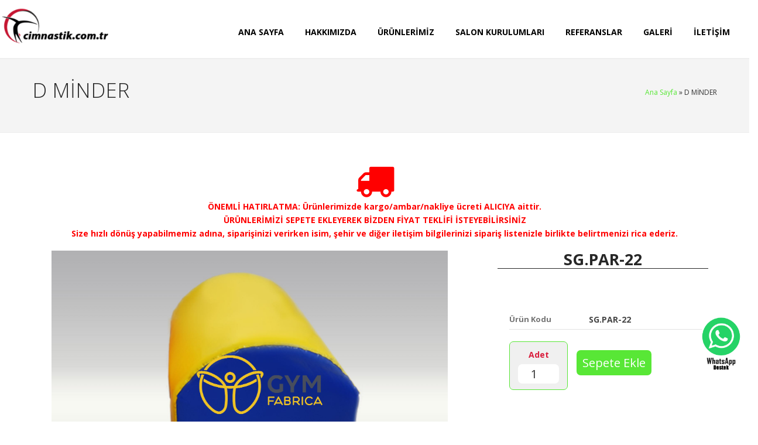

--- FILE ---
content_type: text/html
request_url: https://www.cimnastik.com.tr/urundetay/d-minder
body_size: 9208
content:


<!doctype html>
<!--[if IE 7 ]><html lang="tr" class="isie ie7 oldie no-js"> <![endif]-->
<!--[if IE 8 ]><html lang="tr" class="isie ie8 oldie no-js"> <![endif]-->
<!--[if IE 9 ]><html lang="tr" class="isie ie9 no-js"> <![endif]-->
<!--[if (gt IE 9)|!(IE)]><!--><html lang="tr" class="no-js"> <!--<![endif]-->
<head>
<title>D MİNDER</title>
<meta name="description" content="D MİNDER">
<meta name="keywords" content="D MİNDER"> 
<base href="https://www.cimnastik.com.tr/">
<meta charset="utf-8" />
<meta http-equiv="X-UA-Compatible" content="IE=edge,chrome=1">
<meta name="viewport" content="width=device-width, initial-scale=1.0">
<meta name="google" content="notranslate">
<link rel="shortcut icon" href="images/ikon.png" type="image/x-icon">
<link rel="stylesheet" href="styles.css?s=OMESLF" type="text/css"> 
<!--[if lt IE 9]>
<script src="https://html5shim.googlecode.com/svn/trunk/html5.js"></script>
<![endif]--> 
<script src="js/jquery.js" defer></script>

</head>
<!--<body oncontextmenu="return false" onselectstart="return false" ondragstart="return false">-->
<body> 

<div class="site_wrapper">

<!--logo-menu-->
<header id="header">
    
	<div id="trueHeader">


            
	<div class="wrapper">
    <div class="logoarea" style="background:#fff;">
     <div class="container-fluid">
     
		<div class="row">
        	<div class="col-md-2">
            	<div class="cimnastiklogo">
            	<a href="."><img src="images/logo.png" alt="Cimnastik Sepeti"></a>
                </div>
            </div>
            <div class="col-md-10">
<!--ana menu-->        
        <div class="ana_menu">
            <div class="navbarnavbar-default">
                <div class="container">
                      <div class="navbar-header">
                    <div class="navbar-toggle navbar-collapse pull-right" data-toggle="collapse" data-target="#navbar-collapse-1"> <span>Menu</span>
                      <button type="button"> <i class="fa fa-bars"></i></button>
                    </div>
                  </div>
                      <div id="navbar-collapse-1" class="navbar-collapse collapse pull-right">
                            <ul class="nav navbar-nav">
                            	
                                <li><a href=".">ANA SAYFA</a></li>  
                                
                                <li><a href="hakkimizda">HAKKIMIZDA</a></li> 
                                      
                                <li class="dropdown"><a href="javascript:void();" data-toggle="dropdown" class="dropdown-toggle ">ÜRÜNLERİMİZ</a>
                                    <ul class="dropdown-menu three" role="menu">
										                                
                                        <li><a href="urunler/parkur-grubu">Parkur Grubu</a></li>
                                                                        
                                        <li><a href="urunler/klasik-ve-yardimci-paraleller">Klasik ve Yardımcı Paraleller</a></li>
                                                                        
                                        <li><a href="urunler/klasik-ve-yardimci-asimetriler-barfiksler">Klasik ve Yardımcı Asimetriler-Barfiksler</a></li>
                                                                        
                                        <li><a href="urunler/halkalar">Halkalar</a></li>
                                                                        
                                        <li><a href="urunler/parmakliklar-siralar-tirmanma-aksesuarlari">Parmaklıklar-Sıralar-Tırmanma Aksesuarları</a></li>
                                                                        
                                        <li><a href="urunler/cimnastik-minderleri-puf-minderler">Cimnastik Minderleri - Puf Minderler</a></li>
                                                                        
                                        <li><a href="urunler/klasik-ve-sunger-atlama-masalari--sunger-ve-ahsap-kasalar">Klasik ve Sünger Atlama Masaları - Sünger ve Ahşap Kasalar</a></li>
                                                                        
                                        <li><a href="urunler/ahsap-ve-sunger-dengeler">Ahşap ve Sünger Dengeler</a></li>
                                                                        
                                        <li><a href="urunler/trambolin-tramplen-grubu">Trambolin -Tramplen Grubu</a></li>
                                                                        
                                        <li><a href="urunler/silindirler--flik-flak-uberslak-minderleri">Silindirler - Flik Flak -Überşlak Minderleri</a></li>
                                                                        
                                        <li><a href="urunler/ekstra-ekipman">Ekstra Ekipman</a></li>
                                                                        
                                        <li><a href="urunler/yedek-ekipman">Yedek Ekipman</a></li>
                                                                        
                                        <li><a href="urunler/yer-malzemesi">Yer Malzemesi</a></li>
                                                                        
                                        <li><a href="urunler/diger-hizmetlerimiz">Diğer Hizmetlerimiz</a></li>
                                                                        
                                        <li><a href="urunler/oturma-guruplari">Oturma Gurupları</a></li>
                                                                        
                                        <li><a href="urunler/air-track">air track 2.6 kalınlık 20 cm</a></li>
                                                                        
                                        <li><a href="urunler/barfiks-parmaklik-set">BARFİKS PARMAKLIK SET</a></li>
                                                                        
                                        <li><a href="urunler/nakliye">Nakliye</a></li>
                                                                        
                                        <li><a href="urunler/nakliye-822">Nakliye</a></li>
                                                                        
                                        <li><a href="urunler/geo-minder-seti">Geo minder seti</a></li>
                                                                        
                                        <li><a href="urunler/l-profil-halka-asacagi-830">halka takımı halat asacağı</a></li>
                                                                        
                                        <li><a href="urunler/silindir-minder-4080-silindir">SİLİNDİR MİNDER 40.80 SİLİNDİR</a></li>
                                                                        
                                        <li><a href="urunler/uzun-cubuk-3024020-cm">uzun çubuk 30.240.20 cm</a></li>
                                        
                                    </ul>
                                </li>
                                
                                <li class="dropdown"><a href="javascript:void();" data-toggle="dropdown" class="dropdown-toggle ">SALON KURULUMLARI</a>
                                    <ul class="dropdown-menu three" role="menu">
                                                                        
                                        <li><a href="salon-kurulum-detaylari">Salon Kurulum Detayları</a></li>
                                                                        
                                        <li><a href="kurulum-yaptigimiz-salonlar">Kurulum Yaptığımız Salonlar</a></li>
                                        
                                    </ul>
                                </li>
                                
                                
                                <li><a href="referanslar">REFERANSLAR</a></li> 
                                
                                
                                <li><a href="foto-galeri">GALERİ</a></li>  
                                 
                                
                                <li><a href="iletisim">İLETİŞİM</a></li> 
                                  
                             </ul>
                      </div>
                  </div>
             </div>
        </div>
<!--//ana menu-->            
            </div>
        </div>


		
         
          
        
	</div>
		
	</div>
    
	</div>
    </div>
    
</header>
<!--//logo-menu-->
<div class="silici"></div>

 
<div class="page_title3">
    <div class="container">
    	<div class="two_third"><div class="title"><h2>D MİNDER</h2></div></div>
    	<div class="one_third last" align="right" style="padding-top:10px;">
        	<div class="pagenation">
            <a href="." class="link-sm">Ana Sayfa<span></span></a> &raquo; 
			D MİNDER 
            </div>
        </div>
    </div>
</div>
<div class="silici margin_top3"></div>

     	

<div class="container">
    <div class="content_fullwidth lessmar">
    <div class="feature_section3 two">
        <div class="container animate" data-anim-type="fadeInUp">
            <div class="icerik">
					<div class="feature_section30">
    <div class="container">
    
<div style="color:#f00; font-size:22px; text-align:center;">
        <i class="fa fa-3x fa-truck"></i><br>
         <p><strong>ÖNEMLİ HATIRLATMA: Ürünlerimizde kargo/ambar/nakliye ücreti ALICIYA aittir.</strong></p>
		 <p><strong>ÜRÜNLERİMİZİ SEPETE EKLEYEREK BİZDEN FİYAT TEKLİFİ İSTEYEBİLİRSİNİZ</strong></p>
        <p><strong>Size hızlı dönüş yapabilmemiz adına, siparişinizi verirken isim, şehir ve diğer iletişim bilgilerinizi sipariş listenizle birlikte belirtmenizi rica ederiz.</strong></p>
	</div>
    
        <div class="content_fullwidth lessmar">
             <form action="sepet.asp" method="post" name="SEPET" id="SEPET">
             <input name="islem" type="hidden" value="">
            <div class="col-md-8">
                 <div style="text-align:center; width:95%; float:left"><img width="95%" src="https://www.cimnastiksepeti.com/dosyalar/d-minder-344.png" alt="D MİNDER" title="D MİNDER"><br>D MİNDER<br>
                 <input type="radio" name="kalite" checked value="1">
                 
                 </div>
            
                 
                 <div class="silici"></div>
            </div> 
        
            <div class="col-md-4">
                <h3 class="slogan" align="center">SG.PAR-22</h3>
                <div class="project_details" id="urundetay"> 
                    <span><strong>Ürün Kodu</strong> SG.PAR-22</span>
                         
                         <div class="adet ovalkose cerceve">
                        	<label class="control-label" for="input-quantity">Adet</label>
                        	<input type="number" name="adet" value="1" size="2" class="ovalkose" id="input-quantity">
                        </div>
                        
                        <input name="urunid" type="hidden" value="344">
                        <input name="userid" type="hidden" value="57972869"> 
                        <input type="submit" value="Sepete Ekle" class="buton ovalkose cerceve" onClick="sndSepetCheck(document.SEPET.urunid.value, document.SEPET.adet.value, document.SEPET.userid.value);mesaj();"  />
                        <div class="silici"></div>
                        <!--<div class="uyari" id="TakenOrNot" style="padding:15px 0 0 15px;"></div>-->
                        <div class="cle"></div>
                        <script language="JavaScript">
                        //function mesaj()
                        //{setTimeout(function(){ location.reload(); }, 800);}
                        </script>
                        
                     <div class="silici margin_top5"></div>
                </div>  
             </div>
             </form>
            <div class="silici"></div>
            <div class="col-md-12" style="padding-top:20px;">
            	<h3 class="slogan" align="center">Ürün Açıklama</h3>  
            	<p><ul>
	<li>Motorik beceri parkurlarında ve hareket basamaklamalarında (&ouml;ne/geri k&ouml;pr&uuml; ge&ccedil;iş-bacak &ccedil;ekiş) kullanılır.</li>
	<li>70 cm y&uuml;ksekliklidir.</li>
	<li>&Ccedil;ok renkli, fermuarlı branda ile kaplıdır.&nbsp;</li>
</ul>
</p>
            </div>
        </div>
    </div>
</div>
<div class="silici"></div> 

            
            </div>		
        </div>
    </div>
    </div>
</div>  
<div class="silici" style="margin-top:80px"></div>



 










                    
<!--Footer-->
<div class="animate" data-anim-type="fadeInUp">
<div class="footer_graph" style="margin-top:-61px;"></div>
<div class="silici"></div>
<div class="footer1">
<div class="container">
	    
    <div class="one_fourth animate" data-anim-type="fadeInUp">
        <ul class="faddress">
            <li><a href="."><img src="images/footerlogo.png" alt="Cimnastik Sepeti" height="70"></a></li>
            <li><i class="fa fa-map-marker fa-lg"></i>&nbsp; Zübeyde Hanım Mahallesi Kazım Karabekir Caddesi 97 / 3.Kat (Uğurlu İş Hanı) - ULUS ANKARA</li>
            <li><a href="tel:03124822006" title="Tıkla ARA"><i class="fa fa-volume-control-phone"></i>&nbsp; 0312 482 20 06</a></li><li><a href="tel:05305406884" title="Tıkla ARA"><i class="fa fa-volume-control-phone"></i>&nbsp; 0530 540 68 84</a></li><li><a href="tel:05305406884" title="Tıkla ARA"><i class="fa fa-mobile"></i>&nbsp; 0530 540 68 84</a></li>
            <li><a href="mailto:info@cimnastiksepeti.com"><i class="fa fa-envelope"></i> info@cimnastiksepeti.com</a></li>
        </ul>
	</div>
    
    <div class="one_fourth animate" data-anim-type="fadeInUp" style="margin-top:50px;">
    <div class="siteinfo">
     	<h4 class="lmb">SERTİFİKALARIMIZ</h4>
 	</div>
    </div>
    
    <div class="one_fourth last animate" data-anim-type="fadeInUp" style="margin-top:50px;">
    <div class="qlinks">
    
    	<h4 class="lmb">ÜRÜN KATALOĞU</h4>
        <a href="#" target="_blank" title="Ürün Kataloğu"><img src="images/katalog.jpg" alt="Katalog" style="width:355px;max-width:100%;"></a>
        <h2 style="max-width:1px; max-height:1px; font-size:1px; color:#333;">&nbsp;</h2>
    </div>
	</div>
        
    
</div>
</div>
<div class="silici"></div>
<div class="copyright_info">
<div class="container">
	<div class="silici divider_dashed10"></div>
    <div class="col-md-6 copyright">
        Copyright &copy; 2026 <a href=".">Cimnastik Sepeti</a> - Tüm Hakları Saklıdır.        
    </div>
    
    <div class="col-md-6 copyrightsocial">
         <ul class="footer_social_links">
            
            <li class="turna"><a href="https://www.turnatasarim.com" title="Web Yazılım : Turna Tasarım &reg;" target="_blank"><i class="fa fa-code"></i> Turna Medya&reg;</a></li>
        </ul>
    </div>
    
    <div class="ghost"></div>
    
</div>
</div>	
</div>
<!--//Footer-->



<a href="#" class="scrollup">Yukarı</a>
</div>









<script src="js/animations/js/animations.min.js" type="text/javascript" defer></script>

<!--<script src="js/slidepanel/slidepanel.js" defer></script>-->

<!--masterslider-->
<script src="js/masterslider/jquery.easing.min.js" defer></script>
<script src="js/masterslider/masterslider.min.js" defer></script>
<script src="js/masterslider/masterslider-1-2.js" defer></script>
<!--//masterslider-->

<!--mainmenu-->
<script src="js/mainmenu/bootstrap.min.js" defer></script>
<script src="js/mainmenu/modernizr.custom.75180.js" defer></script>
<!--//mainmenu-->

<!--<script src="js/carousel/jquery.jcarousel.min.js" defer></script>-->
<!--<script type="text/javascript">
(function($) {
 "use strict";

	jQuery(document).ready(function() {
			jQuery('#mycarouselthree').jcarousel();
	});
	
})(jQuery);

$('.maps').click(function () {
    $('.maps iframe').css("pointer-events", "auto");
});
</script>-->
<!--<script src="js/tabs/assets/js/responsive-tabs.min.js" type="text/javascript" defer></script>-->
<!--<script src="js/accordion/custom.js" defer></script>-->


<!--Vitrin-->
<script src="js/cubeportfolio/jquery.cubeportfolio.min.js" defer></script>
<script src="js/cubeportfolio/main.js" defer></script>
<script src="js/cubeportfolio/main6.js" defer></script>
<!--//Vitrin-->
<script src="js/scrolltotop/totop.js" type="text/javascript" defer></script>


<!--<script defer="" src="js/carousel/jquery.flexslider.js" defer></script>-->
<!--<script defer="" src="js/carousel/custom.js" defer></script>-->

<!--<script src="js/lightbox/jquery.fancybox.js" defer></script>-->
<!--<script src="js/lightbox/custom.js" defer></script>-->






<script>
    var loadDeferredStyles = function() {
        var addStylesNode = document.getElementById("deferred-styles");
        var replacement = document.createElement("div");
        replacement.innerHTML = addStylesNode.textContent;
        document.body.appendChild(replacement)
        addStylesNode.parentElement.removeChild(addStylesNode);
    };
    var raf = requestAnimationFrame || mozRequestAnimationFrame ||
        webkitRequestAnimationFrame || msRequestAnimationFrame;
    if (raf) raf(function() {
        window.setTimeout(loadDeferredStyles, 0);
    });
    else window.addEventListener('load', loadDeferredStyles);
</script>


<div class="fixedikonlar">
<a href="tel:03124822006"><img id="televent" style="position:relative;bottom:50px;height:98px;width:88px;" src="images/telefon.png"></a>
<a href="https://api.whatsapp.com/send?phone=905305406884&text=Merhaba. Cimnastik malzemeleri hakkında bilgi almak istiyorum." title="Watsapp'tan Mesaj Gönderin"><img id="whatsappevent" style="position:relative;bottom:50px;height:98px;width:88px;" src="images/whatsapp.png"></a>
</div> 
<a class="whatsapp" href="https://web.whatsapp.com/send?phone=905305406884&text=Merhaba. Cimnastik malzemeleri hakkında bilgi almak istiyorum." title="Watsapp'tan Mesaj Gönderin"><img src="images/whatsapp.png"></a>

</body>
</html>

--- FILE ---
content_type: text/css
request_url: https://www.cimnastik.com.tr/styles.css?s=OMESLF
body_size: 2908
content:
@charset "utf-8";@import url(https://fonts.googleapis.com/css?family=Roboto:400,500,700);@import url(https://fonts.googleapis.com/css?family=Open+Sans:400,600,700);@import url(https://fonts.googleapis.com/css?family=Open+Sans:300,300italic,400,400italic,600,600italic,700,700italic,800,800italic);@import url(css/reset.css);@import url(css/styles.css);@import url(css/efl.css);@import url(css/responsive.css);@import url(js/mainmenu/bootstrap.min.css);@import url(js/mainmenu/demo.css);@import url(js/mainmenu/menu.css);@import url(js/masterslider/style/masterslider.css);@import url(js/masterslider/skins/default/style.css);@import url(js/masterslider/style.css);@import url(js/cubeportfolio/cubeportfolio.min.css);@import url(js/animations/css/animations.min.css);@import url(https://stackpath.bootstrapcdn.com/font-awesome/4.7.0/css/font-awesome.min.css);

.silici{clear:both;height:0;display:block}.fleft{float:left}.fright{float:right}.golge{-webkit-box-shadow:0 0 5px 3px rgba(193,193,193,.8);-moz-box-shadow:0 0 5px 3px rgba(193,193,193,.8);box-shadow:0 0 5px 3px rgba(193,193,193,.8)}.icgolge{-moz-box-shadow:inset 0 0 20px #c1c1c1;-webkit-box-shadow:inset 0 0 20px #c1c1c1;box-shadow:inset 0 0 20px #c1c1c1}#govde{width:100%;background:#fff;padding:0;margin:30px 0;border-radius:14px;-moz-border-radius:14px;-webkit-border-radius:14px;-webkit-box-shadow:0 4px 4px 0 rgba(49,49,49,.7);-moz-box-shadow:0 4px 4px 0 rgba(49,49,49,.7);box-shadow:0 4px 4px 0 rgba(49,49,49,.7)}.ovalkose{border-radius:7px;-moz-border-radius:7px;-webkit-border-radius:7px}.ovalkose15{border-radius:15px;-moz-border-radius:15px;-webkit-border-radius:15px}.cerceve{border:solid 1px #58e736}.altcerceve{border-bottom:solid 1px #ccc}.formtext{background-color:#f0f0f0;width:400px;font-size:16px;padding:8px;color:#333;font-weight:700;border:0;border-radius:7px;-moz-border-radius:7px;-webkit-border-radius:7px}.hata{background:#f9f0f0;font-size:14px;padding:10px;width:98%;margin:0 auto 10px;text-align:left;border-left:solid 5px #dca7b0}.kutular{text-align:center;font-size:16px;margin:5px;padding:35px 0;background:#367be3;border:solid 1px #171516}.kutular:hover{background:#6ea00e}.kutular a{color:#fff}.icerik{min-height:400px}.fiyat,.urunkodu{color:#000}.fiyat i{font-size:20px;color:red}
.kategoribox {padding:5px;margin:0 0 30px 0;}
.kategoriicbox{border:solid 1px #58e736; padding:5px; background:#fff;border-radius:7px;-moz-border-radius:7px;-webkit-border-radius:7px}
	.kategoriicbox h3 {display:block; padding:8px 0; margin:0; font-size:16px; height:60px;}
.cimnastiklogo {text-align:center;}
.cimnastiklogo img {width:100%; margin:15px auto 0 auto; display:block;}	

.videobox {float:left; width:25%; background:#f0f0f0; border:0;}
.catbox {float:left; width:25%;  background:#fff; border:0; padding-bottom:30px;}
@media (max-width:767px){
.videobox {float:none; width:95%; background:#f0f0f0; border:0; margin:0 auto 20px auto;}
.catbox {float:none; width:95%;  background:#fff; border:0; padding-bottom:30px; margin:0 auto 20px auto;}	
}
.videobox .image, .catbox .image {border:solid 2px #58e736; background-position:center; background-repeat:no-repeat; background-size:cover;}
.videobox .image img, .catbox .image img {width:100%; height:222px;}
.videobox .title, .catbox .title {text-align:center; height:70px; padding:10px;}

.fresh_works2 a.link { display:block; margin:0 auto 30px auto; background:#58e736; color:#fff; padding:10px 20px; text-align:center; width:150px;}
.fresh_works2 a.link:hover {background:#333; color:#fff;}
.fixedikonlar{padding:4px;background:#58e736;color:#fff;bottom:0;width:100%;padding-bottom:0;text-align:center;border-top:2px solid #fff;box-shadow:0 -5px 30px 0 rgba(99,99,99,.8);z-index:10000000000000;cursor:pointer;position:fixed;height:75px}.whatsapp{text-align:center;position:fixed;display:block;bottom:80px;right:8px;z-index:9060}.whatsapp img{width:80px}.ghost{height:0}

@media (min-width:476px){.fixedikonlar{display:none}}
@media (max-width:767px){.whatsapp{display:none}.ghost{height:120px}}

.copyright {text-align:left;}
.copyrightsocial ul.footer_social_links {float: right;padding: 0px;	margin: 0px 0px 0px 0px}
.copyrightsocial .footer_social_links li {
	float: left;
	padding: 0px;
	margin: 0px 0px 0px 5px;
	width: 24px;
	height: 24px;
	text-align: center;
	border-radius: 24px;
	line-height: 22px;
	vertical-align: middle;
	background-color: #252525;
	color: #999;
}
.copyrightsocial .footer_social_links li.turna {
	float: left;
	padding:0 8px;
	margin: 0px 0px 0px 5px;
	width: auto;
	height: 24px;
	text-align: center;
	border-radius: 24px;
	line-height: 22px;
	vertical-align: middle;
	background-color: #252525;
	color: #999;
}
.copyrightsocial .footer_social_links li:hover, .footer_social_links li.turna:hover {background-color: #58e736}
.copyrightsocial .footer_social_links li i {	color: #999}
@media (max-width:767px){
.copyright {text-align:center;}
.copyrightsocial ul.footer_social_links {float: none;padding: 0px; margin: 0px auto 0px auto}
.copyrightsocial .footer_social_links li {float: none;padding: 0px;	margin: 3px auto 3px auto;width: 24px;height: 24px;text-align: center;border-radius: 24px;
line-height: 22px;	vertical-align: middle;	background-color: #252525;color: #999}
.copyrightsocial .footer_social_links li.turna {float: none;padding:0 8px;margin:3px auto 3px auto;width: auto;height: 24px;text-align: center;border-radius: 24px;line-height: 22px;vertical-align: middle;background-color: #252525;color: #999;}
}

.uyari{font-weight:700;color:red;min-height:40px}#urundetay{padding:0 0 0 20px}#urundetay .fiyat{font-size:30px;color:#000;float:left;text-align:center;padding:28px 0 0 0;margin:20px 5px 0 15px;width:150px;height:85px;background:#f0f0f0}#urundetay .adet{color:#d91e3d;float:left;text-align:center;margin:20px 0 0 0;padding:10px;width:100px;background:#f0f0f0}#urundetay .adet input{background:#fff;font-size:20px;padding:5px 0;display:block;width:90%;margin:auto;border:0;text-align:center}#urundetay a.buton,#urundetay input.buton{font-size:20px;display:block;border:0;color:#fff;float:left;padding:10px;margin:35px 5px 0 15px;background:#58e736}#urundetay a.buton:hover,#urundetay input.buton:hover{background:#333}.sepet{background:#58e736;text-align:right;padding:2px 8px 10px 0}.sepet a{color:#fff}#toplamfiyat{text-align:right;margin-top:15px}#toplamfiyat div{padding:5px;width:230px;border-bottom:solid 1px #ccc;float:right;clear:both}a.sepetbuton{cursor:pointer;width:130px;border:none;background:#58e736;color:#fff;display:inline-block;padding:6px 10px;text-align:center;border-radius:7px;-moz-border-radius:7px;-webkit-border-radius:7px;margin:1px}a.sepetbuton:hover{background:#333}#formlar fieldset{display:block;margin:auto;width:80%;background:#f9f9f9;padding:30px;border:solid 1px #58e736;border-radius:7px;-moz-border-radius:7px;-webkit-border-radius:7px;-moz-box-shadow:inset 0 0 20px #c1c1c1;-webkit-box-shadow:inset 0 0 20px #c1c1c1;box-shadow:inset 0 0 20px #c1c1c1}#formlar legend{display:block;width:200px;margin:0;padding:5px 10px;background:#58e736;color:#fff;font-weight:700;border-radius:7px;-moz-border-radius:7px;-webkit-border-radius:7px;font-size:14px}#formlar div.textf,#formlar input.textf,#formlar input.textf2,#formlar select,#formlar textarea{display:block;border:solid 1px #58e736;padding:10px;color:#333;font-size:15px;border-radius:5px;-moz-border-radius:5px;-webkit-border-radius:5px;background:#fff}#formlar div.textf:hover,#formlar input.textf:hover,#formlar select:hover,#formlar textarea:hover,#sepetlistesi input.textf:hover{border:solid 1px red}#formlar input.textf{width:98%}#formlar input.textf2{width:98%}#formlar label.textf{width:33%;display:block;float:left;padding:5px 0 5px 5px;text-align:left}#formlar label.textf2{width:98%;display:block;padding:5px 0 5px 5px;text-align:left}#formlar div.textf,#formlar select{width:98%;margin:0}#formlar textarea{width:100%}#formlar fieldset{width:60%}#formlar input.textf{width:100%}#formlar input.textf2{width:100%}#formlar label.textf{width:100%;display:block;float:non}#formlar label.textf2{width:100%;display:block;padding:5px 0 5px 5px;text-align:left}#formlar div.textf,#formlar select{width:100%;margin:0}#formlar textarea{width:100%}#formlar .btn{cursor:pointer;width:150px;border:none;background:#58e736;color:#fff;display:block;padding:6px 10px;text-align:center;border-radius:7px;-moz-border-radius:7px;-webkit-border-radius:7px;margin:1px}#formlar .btn:hover{background:#333}#sepetlistesi th{font-size:13px;padding:0 5px}#sepetlistesi td{padding:5px;border:solid 1px #58e736;border-top:solid 2px #58e736;border-bottom:solid 2px #58e736;font-size:13px}#sepetlistesi a.buton{cursor:pointer;border:none;background:#58e736;color:#fff;display:block;padding:6px 10px;text-align:center;border-radius:7px;-moz-border-radius:7px;-webkit-border-radius:7px;margin:1px 4px}#sepetlistesi a.buton:hover{background:#404244;color:#fff}

--- FILE ---
content_type: text/css
request_url: https://www.cimnastik.com.tr/css/styles.css
body_size: 27650
content:
.site_wrapper {
	width: 100%;
	margin: 0 auto 0 auto;
}
.container_full {
	width: 100%;
	float: left;
	margin: auto auto auto auto;
}

.container_full.slidertop {
	margin-top: -80px;
}

.container {
	width: 1170px;
	margin: auto auto auto auto;
}

.content_fullwidth {
	float: left;
	width: 100%;
	padding: 50px 0px 0px 0px;
}
.content_left {
	float: left;
	width: 71%;
	padding: 18px 0px 0px 0px;
}
.right_sidebar {
	float: right;
	width: 25%;
	padding: 18px 0px 0px 0px;
}
.left_sidebar {
	float: left;
	width: 25%;
	padding: 18px 0px 0px 0px;
}
.content_right {
	float: right;
	width: 71%;
	padding: 18px 0px 0px 0px;
}


/* columns */
.one_half, .one_third, .one_fourth, .two_third, .three_fourth, .one_fifth {
	position: relative;
	margin-right: 4%;
	float: left;
}
.one_full {
	width: 100%;
}
.one_half {
	width: 48%; 
}
.one_third {
	width: 30.650%;
}
.one_fourth {
	width: 22%;
}
.one_fifth {
	width: 16.800%;
}
.two_third {
	width: 65.350%;
}
.three_fourth {
	width: 74%;
}

.last {
	margin-right: 0 !important;
	clear: right;
}
 
/*------------------*/
/*	HEADER AREA CLASSES
/*------------------------------------------------------*/

/* Logo */
#trueHeader #logo{
	float:left;
	display:block;
	width:100%;
	min-height: 45px;
	margin-top:0px;
	position: relative;
	text-indent:-999em;
}

/* top navigation */
.top_nav {
	float: left;
	width: 100%;
	padding: 10px 0px 0px 0px;
	background-color: #fff;
}
.top_nav .right {
	float: left;
	width: 100%;
	padding-bottom: 10px;
	border-bottom: 1px solid #f7f7f7;
}
.top_nav .right ul {
	float: right;
	padding: 0px;
	margin: 0px;
}
.top_nav .right li {
	float: left;
	font-size: 12px;
	padding: 0px;
	margin: 0px 0px 0px 13px;
}
.top_nav .right li:hover i {
	color: #454545;
}
.top_nav .right li a {
	color: #999;
}
.top_nav .right li a:hover {
	color: #727272;
}
.top_nav .right li.link {
	float: left;
	font-size: 12px;
	margin-left: 18px;
	margin-top: 1px;
}
.top_nav .right li.link i {
	margin-right: 3px;
}

/* header area adinationals */
.logo {
	float: none;
	width: 100%;
}
.logoarea {
	float: left;
	width: 100%; background:#fff;
}

.menu_main {
	float: none;
	width: 100%;
	z-index: 9999;
	position: relative;
}

.slider_ex {
	float: left;
	width: 100%;
	height: 580px;
	background: url(../images/slider-img.png) no-repeat center top;
}

.mstslider {
	float: left;
	width: 100%;
	height: auto;
	margin-top: -32px;
	z-index: 888;
	position: relative;
}

.slidershadow {
	float: left;
	width: 100%;
	height: 32px;
	background: url(../images/shadow.png) no-repeat center top;
	position: relative;
	z-index: 999;
}
.slidershadow2 {
	float: left;
	width: 100%;
	height: 32px;
	background: url(../images/shadow2.png) no-repeat center top;
	position: relative;
	z-index: 999;
}

/*----------------------------------------------------
   FEATURE SECTIONS
------------------------------------------------------*/

/* features section 1 */
.feature_section1 {
	float: left;
	width: 100%;
	text-align: center;
	padding: 63px 0px;
	background: url(../images/texture-1.png) repeat left top;
}

.arrow_box {
	width: 65%;
	position: relative;
	background: #e3e3e3;
	border: 5px solid #fff;
	border-radius: 4px;
	padding: 20px 0px;
	margin: 0 auto 32px auto;
}
.arrow_box:after,
.arrow_box:before {
	top: 100%;
	left: 50%;
	border: solid transparent;
	content: " ";
	height: 0;
	width: 0;
	position: absolute;
	pointer-events: none;
}
.arrow_box:after {
	border-color: rgba(249, 249, 249, 0);
	border-top-color: #e3e3e3;
	border-width: 10px;
	margin-left: -10px;
}
.arrow_box:before {
	border-color: rgba(255, 255, 255, 0);
	border-top-color: #fff;
	border-width: 16px;
	margin-left: -16px;
}

.feature_section1 .one_fourth:hover .arrow_box,
.feature_section1 .one_fourth.active .arrow_box {
	position: relative;
	background: #fff;
	border: 5px solid #58e736;
	-webkit-transition: border-color .3s, -webkit-transform .3s;
    transition: border-color .3s, transform .3s;
}
.feature_section1 .one_fourth:hover .arrow_box:after,
.feature_section1 .one_fourth:hover .arrow_box:before,
.feature_section1 .one_fourth.active .arrow_box:after,
.feature_section1 .one_fourth.active .arrow_box:before {
	top: 100%;
	left: 50%;
	border: solid transparent; content: " ";
	height: 0;
	width: 0;
	position: absolute;
	pointer-events: none;
}
.feature_section1 .one_fourth:hover .arrow_box:after,
.feature_section1 .one_fourth.active .arrow_box:after {
	border-color: rgba(249, 249, 249, 0);
	border-top-color: #fff;
	border-width: 10px;
	margin-left: -10px;
}
.feature_section1 .one_fourth:hover .arrow_box:before,
.feature_section1 .one_fourth.active .arrow_box:before {
	border-color: rgba(19, 175, 235, 0);
	border-top-color: #58e736;
	border-width: 16px;
	margin-left: -16px;
	-webkit-transition: border-color .3s, -webkit-transform .3s;
    transition: border-color .3s, transform .3s;
}

.arrow_box i {
	font-size: 50px;
	color: #272727;
}

.feature_section1 .one_fourth:hover .arrow_box i,
.feature_section1 .one_fourth.active .arrow_box i {
	color: #58e736;
	-webkit-transition: color .3s, -webkit-transform .3s;
    transition: color .3s, transform .3s;
}
.feature_section1 .one_fourth:hover h5,
.feature_section1 .one_fourth.active h5{
	color: #58e736;
	-webkit-transition: color .3s, -webkit-transform .3s;
    transition: color .3s, transform .3s;
}

/* features section 2 */
.feature_section2 {
	float: left;
	width: 100%;
	padding: 35px 0px;
	background-color: #58e736;
}
.feature_section2 a {
	float: right;
	color: #58e736;
	font-size: 16px;
	padding: 13px 35px;
	background-color: #fff;
	border-radius: 4px;
	
}
.feature_section2 a:hover {
	color: #272727;
}

/* features section 3 */
.feature_section3 {
	float: left;
	width: 100%;
	padding: 70px 0px 46px 0px;
}
.feature_section3.two {
	float: left;
	width: 100%;
	padding: 0px 0px 0px 0px;
}

/* features section 4 */
.feature_section4 {
	float: left;
	width: 100%;
	text-align: center;
	padding: 64px 0px 70px 0px;
}
.feature_section4 i {
	font-size: 45px;
	color: #939393;
	margin-bottom: 20px;
}
.feature_section4 .cornered {
    box-sizing:border-box;
    height: 0px;
    border-bottom: 18px solid #fff;
    border-left: 18px solid transparent;
	-webkit-transition: border-bottom .3s, -webkit-transform .3s;
	transition: border-bottom .3s, transform .3s;
}
.feature_section4 .cornered2 {
    box-sizing:border-box;
    height: 0px;
    border-top: 18px solid #fff;
    border-right: 18px solid transparent;
	-webkit-transition: border-top .3s, -webkit-transform .3s;
	transition: border-top .3s, transform .3s;
}
.feature_section4 .ccont {
    background-color: #fff;
	padding: 20px;
	-webkit-transition: background-color .3s, -webkit-transform .3s;
    transition: background-color .3s, transform .3s;
}
.feature_section4 .one_fourth:hover i,
.feature_section4 .one_fourth.active i{
	color: #fff;
}
.feature_section4 .one_fourth:hover .cornered,
.feature_section4 .one_fourth.active .cornered {
    border-bottom: 18px solid #58e736;
}
.feature_section4 .one_fourth:hover .cornered2,
.feature_section4 .one_fourth.active .cornered2 {
    border-top: 18px solid #58e736;
}
.feature_section4 .one_fourth:hover .ccont,
.feature_section4 .one_fourth.active .ccont {
	color: #fff;
    background-color: #58e736;
}
.feature_section4 .one_fourth:hover .ccont h5,
.feature_section4 .one_fourth.active .ccont h5 {
	color: #fff;
}

/* features section 5 */
.feature_section5 {
	float: left;
	width: 100%;
	padding: 65px 0px;
	background: url(../images/dark_matter.png) repeat left top;
	color: #999;
}

/* features section 6 */
.feature_section6 {
	float: left;
	width: 100%;
	text-align: center;
	padding: 70px 0px 68px 0px;
}
.feature_section6 i {
	color: #454545;
	font-size: 40px;
	margin-bottom: 20px;
}
.feature_section6 .one_fourth:hover i,
.feature_section6 .one_fourth.active i {
	color: #58e736;
	-webkit-transition: color .2s, -webkit-transform .2s;
    transition: color .2s, transform .2s;
}
.feature_section6 .one_fourth:hover h5,
.feature_section6 .one_fourth.active h5 {
	color: #58e736;
	-webkit-transition: color .2s, -webkit-transform .2s;
    transition: color .2s, transform .2s;
}



/* features section 7 */
.feature_section7 {
	float: left;
	width: 100%;
	padding: 67px 0px 67px 0px;
	background: #454545 url(../images/fullbg.jpg) no-repeat center top;
}
.feature_section7 i {
	float: left;
	color: #fff;
	font-size: 40px;
}
.feature_section7 .rcont {
	float: right;
	width: 89%;
}

/* features section 8 */
.feature_section8 {
	float: left;
	width: 100%;
	padding: 70px 0px 50px 0px;
}
.feature_section8 .left {
	float: left;
	width: 40%;
}
.feature_section8 .right {
	float: left;
	width: 57%;
	padding-top: 50px;
	color: #999;
	font-size: 16px;
	line-height: 28px;
	font-weight: 300;
}

/* features section 9 */
.feature_section9 {
	float: left;
	width: 100%;
	text-align: center;
	padding: 63px 0px 70px 0px;
}
.feature_section9 .cibox {
	width: 99.5%;
	height: 99%;
	margin: 0 auto;
	background-color: #f3f3f3;
	border-top: 1px solid #e0e0e0;
	border-bottom: 1px solid #e0e0e0;
	-webkit-box-shadow:  0px 0px 1px 0px rgba(0, 0, 0, 0.4);
	box-shadow:  0px 0px 1px 0px rgba(0, 0, 0, 0.4);
}
.feature_section9 .cibox i {
	color: #767676;
	font-size: 45px;
	margin-top: 40px;
	margin-bottom: 20px;
}
.feature_section9 .cibox.act {
	color: #fff;
	background: none;
	font-size: 13px;
	line-height: 18px;
	border: none;
	-webkit-box-shadow: none;
	box-shadow: none;
}
.feature_section9 .cibox.act i {
	color: #fff;
	font-size: 40px;
	margin-top: 0px;
	margin-bottom: 10px;
}
.feature_section9 .cibox.act h5 {
	color: #fff;
	margin-bottom: 8px;
}

/* features section 10 */
.feature_section10 {
	float: left;
	width: 100%;
	text-align: center;
	padding: 63px 0px 170px 0px;
	background: url(../images/site-img9.jpg) no-repeat center 115px;
}
.feature_section10 h4 {
	margin-bottom: 5px;
}
.feature_section10 .left {
	float: left;
	width: 42.5%;
	margin-right: 7.5%;
	margin-top: 165px;
	text-align: right;
}
.feature_section10 .right {
	float: left;
	width: 42.5%;
	margin-left: 7.5%;
	text-align: left;
	margin-top: 140px;
}
.feature_section10 .left .flist {
	float: right;
	padding-right: 147px;
	background: url(../images/site-img11.png) no-repeat right 10px;
}
.feature_section10 .left .flist:hover h4,
.feature_section10 .left .flist.active h4 {
	color: #58e736;
}
.feature_section10 .right .flist {
	float: left;
	padding-left: 147px;
	background: url(../images/site-img10.png) no-repeat left 10px;
}
.feature_section10 .right .flist:hover h4,
.feature_section10 .right .flist.active h4 {
	color: #58e736;
}

/* features section 11 */
.feature_section11 {
	float: left;
	width: 100%;
	padding: 83px 0px 90px 0px;
	background: #eee url(../images/fullbg.jpg) no-repeat center top;
}
.feature_section11 .contbox {
	float: left;
	width: 500px;
	padding: 40px 40px 50px 40px;
	text-align: center;
	background-color: #fff;
	outline: 10px solid #ffffff;
	outline-offset: 4px;
	margin-top: -17px;
	position: relative;
	z-index: 3;
}
.feature_section11 .contbox h5 {
	margin-bottom: 0px;
	margin-top: 5px;
	line-height: 30px;
}
.feature_section11 strong {
	float: left;
	color: #fff;
	font-size: 30px;
	font-family: 'Open Sans', sans-serif;
	font-weight: 300;
	padding: 16px 30px;
	background-color: #58e736;
	
	position: relative;
	z-index: 4;
	margin-left: 48px;
}

/* features section 12 */
.feature_section12 {
	float: left;
	width: 100%;
	text-align: center;
	padding: 70px 0px;
	background-color: #272727;
}
.feature_section12 h1 {
	color: #fff;
	margin: 0 auto;
	line-height: 52px;
	font-weight: 200;
	width: 94%;
}
.feature_section12 h1 strong {
	font-weight: normal;
}

/* features section 13 */
.feature_section13 {
	float: left;
	width: 100%;
	padding: 63px 0px 80px 0px;
}

/* features section 14 */
.feature_section14 {
	float: left;
	width: 100%;
	padding: 67px 0px;
	background: #eee url(../images/site-img13.jpg) repeat-y center top;
}
.feature_section14 .left {
	float: left;
	width: 50%;
	padding-right: 2%;
	background: url(../images/v-line.png) repeat-y right top;
}
.feature_section14 .left .conta {
	float: left;
	width: 100%;
	padding-top: 20px;
	min-height: 395px;
	background: url(../images/mindery.png) no-repeat right top;
}
.feature_section14 .left .conta h1 {
	line-height: 47px;
}
.feature_section14 .left .conta p {
	width: 50%;
}

.feature_section14 .right {
	float: left;
	width: 50%;
	padding-left: 4%;
}
.feature_section14 .right .conta {
	float: left;
	width: 100%;
	padding-top: 20px;
	min-height: 395px;
	background: url(../images/ekipmany.png) no-repeat right top;
}
.feature_section14 .right .conta h1 {
	line-height: 47px;
}
.feature_section14 .right .conta p {
	width: 50%;
}

/* features section 15 */
.feature_section15 {
	float: left;
	width: 100%;
	padding: 75px 0px 80px 0px;
	text-align: center;
	background-color: #58e736;
	color: #fff;
}
.feature_section15 h1,
.feature_section15 h1 b {
	color: #fff;
}
.feature_section15 .one_third,
.feature_section15 .one_half,
.feature_section15 .one_fourth {
	text-align: left;
}
.feature_section15 i {
	font-size: 40px;
	float: left;
	margin-right: 20px;
}
.feature_section15 strong {
	float: left;
	color: #fff;
	font-family: 'Open Sans', sans-serif;
	font-size: 22px;
	font-weight: 300;
	padding: 13px 18px;
	background-color: #00a2e7;
	border-radius: 4px;
	margin-top: -7px;
}
.feature_section15 p {
	float: left;
	font-size: 16px;
	line-height: 25px;
	margin-top: 20px;
}

/* features section 16 */
.feature_section16 {
	float: left;
	width: 100%;
	min-height: 700px;
	padding: 70px 0px 70px 0px;
	text-align: center;
	background: url(../images/site-img17.jpg) no-repeat center 120px;
}
.feature_section16 .mcbox {
	float: left;
	width: 15.7%;
	margin-top: 40px;
}
.feature_section16 .mcbox.last {
	margin-top: 163px;
}
.feature_section16 .mcbox .cbox {
	min-height: 123px;
	padding: 27px 0px 0px 0px;
	background-color: #d3d3d3;
	margin: 0px;
	border: 1px solid #fff;
	border-right: none;
	border-bottom: none;
	font-size: 40px;
	color: #272727;
	-webkit-transition: background-color .3s, -webkit-transform .3s;
    transition: background-color .3s, transform .3s;
}
.feature_section16 .mcbox h6 {
	margin-bottom: 0px;
}
.feature_section16 .mcbox i {
	font-size: 40px;
	color: #272727;
	display: block;
	margin-bottom: 10px;
}
.feature_section16 .mcbox .cbox:hover,
.feature_section16 .mcbox .cbox.active {
	background-color: #272727;
	color: #fff;
}
.feature_section16 .mcbox .cbox:hover i,
.feature_section16 .mcbox .cbox.active i {
	color: #fff;
}
.feature_section16 .mcbox .cbox:hover h6,
.feature_section16 .mcbox .cbox.active h6 {
	color: #fff;
}

/* features section 17 */
.feature_section17 {
	float: left;
	width: 100%;
	padding: 0px 0px 0px 0px;
	text-align: center;
	background: #272727 url(../images/fullbg.jpg) no-repeat center top;
}
.feature_section17 .tbox {
	margin: 0 auto 50px auto;
	width: 164px;
	padding: 22px 30px;
	font-family: 'Open Sans', sans-serif;
	font-size: 27px;
	color: #fff;
	font-weight: 200;
	background-color: #58e736;
	line-height: 30px;
}
.feature_section17 .tbox em {
	font-size: 14px;
	font-style: normal;
}

.feature_section17 h1,
.feature_section17 h1 b {
	color: #fff;
}

/* features section 18 */
.feature_section18 {
	float: left;
	width: 100%;
	padding: 70px 0px 70px 0px;
	text-align: center;
}
.feature_section18 .bnbox {
	float: left;
	padding: 35px 45px 40px 45px;
	-webkit-box-shadow:  0px 0px 1px 0px rgba(0, 0, 0, 0.1);
	box-shadow:  0px 0px 1px 1px rgba(0, 0, 0, 0.1);
}
.feature_section18 .bnbox:hover {
	background-color: #f3f3f3;
}
.feature_section18 .bnbox.two {
	padding: 0px;
	background-color: #f3f3f3;
}
.feature_section18 .bnbox.three {
	box-shadow: none;
}
.feature_section18 .bnbox h5 {
	margin-bottom: 8px;
}
.feature_section18 .bnbox em {
	color: #999;
	font-size: 12px;
	font-style: normal;
	margin-bottom: 13px;
	display: block;
}
.feature_section18 .bnbox em.less {
	margin-bottom: 2px;
}

/* features section 19 */
.feature_section19 {
	float: left;
	width: 100%;
	padding: 70px 0px 90px 0px;
	text-align: center;
	background: url("../images/parallax-bg6.jpg");
	background-attachment: fixed;
	background-origin: initial;
	background-clip: initial;
	background-size: cover;
	background-repeat:no-repeat;
	background-position: center;
	position:relative;
	border-top: 1px solid #eee;
	border-bottom: 1px solid #eee;
}
.feature_section19 .pesbox {
	float: left;
	width: 100%;
	padding: 8% 8% 13% 8%;
	background-color: #fff;
	border-radius: 4px;
	text-align: left;
	-webkit-box-shadow:  0px 0px 1px 0px rgba(0, 0, 0, 0.1);
	box-shadow:  0px 0px 1px 1px rgba(0, 0, 0, 0.1);

}
.feature_section19 .pesimg {
	float: left;
	margin-top: -42px;
	margin-left: 50px;
}
.feature_section19 .pesimg img {
	float: left;
	width: 70px;
	height: 70px;
	padding: 5px;
	border: 1px solid #999;
	border-radius: 100%;
}
.feature_section19 .pesimg strong {
	color: #58e736;
	font-weight: normal;
}
.feature_section19 .pesimg i {
	color: #999;
	font-size: 12px;
	font-style: normal;
}

.feature_section19 .flex-control-nav {
	bottom: -50px;
}

/* features section 20 */
.feature_section20 {
	float: left;
	width: 100%;
	padding: 70px 0px 0px 0px;
	background: #272727 url(../images/fullbg.jpg) no-repeat center top;
}
.feature_section20 .flex-control-nav {
	bottom: 30px;
}
.feature_section20 .left {
	float: left;
	width: 43%;
	margin-left: 7%;
	padding-top: 145px;
}
.feature_section20 .right {
	float: left;
	width: 43%;
	margin-right: 7%;
}
.feature_section20 .right img {
	float: right;
}

/* features section 21 */
.feature_section21 {
	float: left;
	width: 100%;
	padding: 70px 0px 70px 0px;
	text-align: center;
}
.feature_section21 .cirbox {
	margin: 0 auto 30px auto;
	width: 127px;
	height: 127px;
	border-radius: 100%;
	border: 5px solid #58e736;
	font-size: 16px;
	color: #272727;
	text-align: center;
	-webkit-transition: background-color .1s, -webkit-transform .1s;
    transition: background-color .1s, transform .1s;
}
.feature_section21 .cirbox strong {
	color: #58e736;
	font-size: 30px;
	font-weight: normal;
	display: block;
	margin-top: 41px;
	margin-bottom: 5px;
}
.feature_section21 .cirbox:hover {
	color: #fff;
	background-color: #58e736;
}
.feature_section21 .cirbox:hover strong {
	color: #fff;
}

/* features section 22 */
.feature_section22 {
	float: left;
	width: 100%;
	padding: 70px 0px 70px 0px;
	text-align: center;
	background: #58e736 url("../images/parallax-bg7.png");
	background-attachment: fixed;
	background-origin: initial;
	background-clip: initial;
	background-size: cover;
	background-repeat:no-repeat;
	background-position: center;
	position:relative;
}
.feature_section22 h1,
.feature_section22 h1 b {
	color: #fff;
}
.feature_section22 .secbox {
	float: left;
	width: 100%;
	padding: 10% 10% 13% 10%;
	background-color: #fff;
	-webkit-box-shadow:  0px 0px 3px 0px rgba(0, 0, 0, 0.1);
	box-shadow:  0px 0px 3px 0px rgba(0, 0, 0, 0.1);
}
.feature_section22 .secbox i {
	display: block;
	color: #fff;
	width: 62px;
	height: 54px;
	line-height: 54px;
	font-size: 30px;
	border-radius: 4px;
	background-color: #272727;
	margin: -55px auto 35px auto;
	-webkit-transition: background-color .2s, -webkit-transform .2s;
    transition: background-color .2s, transform .2s;
}
.feature_section22 .secbox:hover {
	-webkit-box-shadow:  0px 0px 3px 0px rgba(0, 0, 0, 0.9);
	box-shadow:  0px 0px 3px 0px rgba(0, 0, 0, 0.9);
}
.feature_section22 .secbox:hover i {
	color: #272727;
	background-color: #fff;
	-webkit-box-shadow:  0px 0px 3px 0px rgba(0, 0, 0, 0.4);
	box-shadow:  0px 0px 3px 0px rgba(0, 0, 0, 0.4);
}

/* features section 23 */
.feature_section23 {
	float: left;
	width: 100%;
	padding: 70px 0px 30px 0px;
}

/* features section 24 */
.feature_section24 {
	float: left;
	width: 100%;
	padding: 0px 0px 0px 0px;
	background-color: #272727;
}

/* features section 25 */
.feature_section25 {
	float: left;
	width: 100%;
	text-align: center;
	padding: 70px 0px 70px 0px;
}
.feature_section25 ul {
	float: left;
	width: 107%;
	padding: 0px;
	margin: 0px;
}
.feature_section25 li {
	width: 100%;
	padding: 10px 0px;
	margin: 0px;
	text-align: center;
	background-color: #f7f7f7;
	border-bottom: 1px solid #eee;
}
.feature_section25 li.title {
	padding: 25px 0px;
	background-color: #eee;
	border-top-right-radius: 4px;
	border-top-left-radius: 4px;
}
.feature_section25 li.title h4 {
	font-weight: 200;
	margin-bottom: 10px;
}
.feature_section25 li.title h1 {
	font-weight: bold;
	margin-bottom: 0px;
	font-family: 'Open Sans', sans-serif;
}
.feature_section25 li.title h1 em {
	font-size: 16px;
	font-weight: normal;
	font-style: normal;
}
.feature_section25 li.planbut {
	padding: 35px 0px;
	background-color: #eee;
	border-bottom-right-radius: 4px;
	border-bottom-left-radius: 4px;
}
.feature_section25 li.planbut a {
	color: #fff;
	font-size: 16px;
	padding: 12px 28px;
	background-color: #b1b1b1;
	border-radius: 4px;
}
.feature_section25 li.planbut a:hover {
	color: #fff;
	background-color: #58e736;
}
.feature_section25 ul.active li.planbut a {
	color: #fff;
	background-color: #58e736;
}
.feature_section25 ul.active li.title h4 {
	color: #58e736;
}
.feature_section25 ul.active li.title h1 {
	color: #58e736;
}
.feature_section25 ul.active li.title {
	border-top-right-radius: 0px;
	border-top-left-radius: 0px;
}
.feature_section25 ul.active li.mostp {
	color: #fff;
	padding: 5px 0px;
	background-color: #a7a7a7;
	border-top-right-radius: 4px;
	border-top-left-radius: 4px;
}
.feature_section25 ul.active {
	margin-top: -34px;
}

/* features section 26 */
.feature_section26 {
	float: left;
	width: 100%;
	text-align: center;
	padding: 0px 0px 0px 0px;
}

/* features section 27 */
.feature_section27 {
	float: left;
	width: 100%;
	padding: 59px 0px 59px 0px;
	text-align: center;
}
.feature_section27 .one_third,
.feature_section27 .one_half,
.feature_section27 .one_fourth {
	text-align: left;
}
.feature_section27 i {
	  float: left;
	  color: #454545;
	  font-size: 40px;
	  margin-right: 20px;
}

/* features section 28 */
.feature_section28 {
	float: left;
	width: 100%;
	padding: 90px 0px 90px 0px;
	background: url(../images/tex1.jpg) repeat left top;
}

/* features section 29 */
.feature_section29 {
	float: left;
	width: 100%;
	text-align: center;
	padding: 90px 0px 0px 0px;
	background: #58e736 url(../images/site-img28.png) no-repeat center top;
}

/* features section 30 */
.feature_section30 {
	float: left;
	width: 100%;
	padding: 0 0px 90px 0px;
}

/* features section 31 */
.feature_section31 {
	float: left;
	width: 100%;
	text-align: center;
	padding: 90px 0px 90px 0px;
}
.feature_section31 .one_third,
.feature_section31 .one_half,
.feature_section31 .two_third {
	text-align: left;
}
.feature_section31 .isecbox {
	float: left;
	width: 100%;
	text-align: left;
}
.feature_section31 .isecbox i {
	float: left;
	font-size: 35px;
	margin-right: 18px;
	color: #58e736;
	margin-top: 4px;
}
.feature_section31 .left {
	float: left;
	width: 60%;
	text-align: left;
}
.feature_section31 .right {
	float: left;
	width: 40%;
	text-align: right;
}


/* features section 32 */
.feature_section32 {
	float: left;
	width: 100%;
	padding: 0px 0px 50px 0px;
}
.feature_section32 .left {
	float: left;
	width: 45%;
}
.feature_section32 .right {
	float: left;
	width: 55%;
}
.feature_section32 .left iframe {
	float: left;
	width: 90%;
	height: 300px;
	border: 5px solid #fff;
	margin-bottom: 25px;
	-webkit-box-shadow:  0px 0px 3px 0px rgba(0, 0, 0, 0.2);
	box-shadow:  0px 0px 3px 0px rgba(0, 0, 0, 0.2);
}

/* features section 34 */
.feature_section34 {
	float: left;
	width: 100%;
	text-align: center;
	padding: 70px 0px 30px 0px;
}


/* features section 35 */
.feature_section35 {
	float: left;
	width: 100%;
	padding: 70px 0px 0px 0px;
	background-color: #eee;
}
.feature_section35 .left {
	float: left;
	width: 41.5%;
}
.feature_section35 .left img {
	float: left;
}
.feature_section35 .right {
	float: left;
	width: 58.5%;
}
.feature_section35 .right h2 {
	font-weight: 400;
	margin-bottom: 10px;
}

.features_sec20 {
	float: left;
	width: 100%;
	text-align: center;
	padding: 30px 0px 20px 0px;
}
.features_sec20.lessmt {
	padding: 10px 0px 0px 0px;
}

.features_sec29 {
	float: left;
	width: 100%;
	padding: 59px 0px;
	background-color: #f3f3f3;
}
.features_sec29 .box {
	float: left;
	width: 100%;
}
.features_sec29 .box img {
	float: left;
}
.features_sec29 .box h4 {
	float: left;
	width: 100%;
	font-weight: 400;
	margin-top: 25px;
	margin-bottom: 20px;
	padding-bottom: 8px;
	border-bottom: 1px solid #d3d3d3;
	
}
.features_sec29 .box ul {
	padding: 0px;
	margin: 0 0 0 30%;
}
.features_sec29 .box li {
	float: left;
	padding: 0px;
	margin: 0px 4px;
}
.features_sec29 .box li a {
	color: #727272;
	float: left;
	width: 26px;
	height: 26px;
	text-align: center;
	vertical-align: middle;
	line-height: 26px;
	background-color: #eee;
	border-radius: 100%;
}
.features_sec29 .box:hover h4 {
	color: #58e736;
}


.features_sec18 {
	float: left;
	width: 100%;
	padding: 70px 0px 70px 0px;
}
.features_sec18 ul {
	float: left;
	width: 100%;
	padding: 0px;
	margin: 0px;
}
.features_sec18 li {
	padding: 0px;
	margin: 0px;
}
.features_sec18 li h4 {
	margin-bottom: 8px;
}
.features_sec18 li.icon {
	float: left;
	width: 14%;
	color: #58e736;
	font-size: 35px;
}
.features_sec18 li.text {
	float: left;
	width: 86%;
}
.features_sec18 li.icon2 {
	float: left;
	width: 40px;
	height: 40px;
	margin-right: 18px;
	color: #fff;
	font-size: 35px;
	border-radius: 100%;
	text-align: center;
	vertical-align: middle;
	line-height: 38px;
	font-size: 27px;
	background-color: #58e736;
}
.features_sec18 li.text2 {
	float: left;
	width: 84%;
}

.features_sec30 {
	float: left;
	width: 100%;
	text-align: center;
	padding: 70px 0px 70px 0px;
	background: url("../images/parallax-bg-dark.jpg");
	background-attachment: fixed;
	background-origin: initial;
	background-clip: initial;
	background-size: cover;
	background-repeat:no-repeat;
	background-position:100% 0;
	background-position: center;
	position:relative;
}
.features_sec30 .hvideo iframe {
	width: 80%;
	height: 460px;
}

.features_sec16 {
	float: left;
	width: 100%;
	padding: 59px 0px 40px 0px;
}
.features_sec16.lessmt {
	padding: 0px 0px 40px 0px;
}
ul.fun_facts {
	padding: 0px;
	margin: 0px;
	width: 100%;
}
.fun_facts li {
	float: left;
	width: 27%;
	padding: 13px 0px;
	margin: 0 5% 20px 0;
	text-align: center;
	border: 1px solid #e3e3e3;
}
.fun_facts li strong {
	font-size: 22px;
	color: #272727;
	font-weight: normal;
	display: block;
	margin-bottom: 5px;
}
.fun_facts li i {
	color: #999;
	font-size: 13px;
	font-style: normal;
}

.features_sec42.two {
	float: left;
	width: 100%;
	text-align: left;
	padding: 0px 0px 0px 0px;
	background-color: #fff;
	border-top: 0px solid #e0e0e0;
	border-bottom: 0px solid #e0e0e0;
}
.features_sec42.two .box h5 {
	margin-bottom: 5px;
	color: #58e736;
}
.features_sec42.two .box h6 {
	color: #454545;
	font-size: 13px;
}
.features_sec42.two .box ul {
	padding: 0px 0px 0px 0px;
	margin: -10px 0px 0px 0px;
}
.features_sec42.two .box li {
	float: left;
	padding: 0px;
	margin: 0px 0px;
}
.features_sec42.two .box li a {
	float: left;
	color: #999;
	width: 27px;
	height: 27px;
	text-align: center;
	vertical-align: middle;
	line-height: 27px;
	background-color: #f7f7f7;
	border-radius: 100%;
	margin-right: 5px;
}
.features_sec42.two .box:hover li a:hover {
	background-color: #58e736;
	border-radius: 100%;
	color: #fff;
}
.features_sec42.two .box:hover h5 {
	color: #58e736;
}

.features_sec42.two .box:hover img {
	-ms-filter: "progid:DXImageTransform.Microsoft.Alpha(Opacity=80)";
	-moz-opacity: 0.8;
	-khtml-opacity: 0.8;
	opacity: 0.8;
}

.features_sec42.two.three {
	float: left;
	width: 100%;
	padding: 62px 0px 65px 0px;
	background-color: #f9f9f9;
	border-top: 1px solid #eee;
	border-bottom: 1px solid #eee;
}


.features_sec45 {
	float: left;
	width: 100%;
	text-align: center;
	padding: 59px 0px 59px 0px;
	background-color: #f9f9f9;
	border-top: 1px dashed #d9d9d9;
	border-bottom: 1px dashed #d9d9d9;
}
.features_sec45 .one_fifth {
	text-align: center;
}
.features_sec45 .cirdiv {
	float: left;
	text-align: center;
	color: #272727;
	
}

.features_sec23 {
	float: left;
	width: 100%;
	text-align: center;
	padding: 70px 0px 70px 0px;
	background: url("../images/parallax-bg-dark.jpg");
	background-attachment: fixed;
	background-origin: initial;
	background-clip: initial;
	background-size: cover;
	background-repeat:no-repeat;
	background-position:100% 0;
	background-position: center;
	position:relative;
	min-height: 340px;
}
.features_sec23 h1 {
	color: #fff;
	font-weight: 200;
	
}
.features_sec23 h1 b {
	font-weight: 200;
	display: block;
}
.features_sec23 .cont {
	float: right;
	width: 50%;
	color: #fff;
	margin-top: 40px;
	text-align: left;
}

.features_sec27 {
	float: left;
	width: 100%;
	padding: 70px 0px 50px 0px;
}
.features_sec27 ul.blogs2 {
	float: left;
	width: 100%;
	padding: 0px;
	margin: 0px;
}
.features_sec27 ul.blogs2 li {
	padding: 0px;
	margin: 0px;
}
.features_sec27 ul.blogs2 li img {
	float: left;
	margin-bottom: 20px;
}
.features_sec27 ul.blogs2 li h5 {
	margin-bottom: 4px;
	font-weight: 500;
	color: #58e736;
}
.features_sec27 ul.news2 {
	float: left;
	width: 100%;
	padding: 0px;
	margin: 0px 0px 40px 0px;
}
.features_sec27 ul.news2.last {
	margin: 0px 0px 0px 0px;
}
.features_sec27 ul.news2 li {
	padding: 0px;
	margin: 0px;
}
.features_sec27 ul.news2 li.date {
	float: left;
	color: #454545;
	width: 40px;
	margin-right: 20px;
	text-align: center;
}
.features_sec27 ul.news2 li.date strong {
	display: block;
	font-size: 20px;
	font-weight: normal;
	color: #58e736;
	width: 40px;
	height: 40px;
	vertical-align: middle;
	line-height: 40px;
	text-align: center;
	border: 1px solid #58e736;
}
.features_sec27 ul.news2 li h5 {
	display: block;
	margin-bottom: 0px;
	color: #58e736;
}
.features_sec27 ul.news2 li.text {
	float: left;
	width: 89%;
}
.features_sec27 ul.news2 li.text p {
	float: left;
	margin-top: 5px;
}

.features_sec44 {
	float: left;
	width: 100%;
	padding: 59px 0px 40px 0px;
}
.features_sec44 .accrodation {
	text-align: left;
}

.features_sec15 {
	float: left;
	width: 100%;
	text-align: center;
	padding: 70px 0px 50px 0px;
	background: url("../images/parallax-bg6.jpg");
	background-attachment: fixed;
	background-origin: initial;
	background-clip: initial;
	background-size: cover;
	background-repeat:no-repeat;
	background-position: center;
	position:relative;
	color: #fff;
}
.features_sec15.two {
	padding: 0px 0px 0px 0px;
	background: none;
}
.features_sec15 i {
	color: #fff;
	font-size: 35px;
	width: 100px;
	height: 100px;
	text-align: center;
	vertical-align: middle;
	line-height: 100px;
	background-color: #58e736;
	border-radius: 100%;
	margin-bottom: 30px;
}
.features_sec15 h4 {
	color: #fff;
}
.features_sec15 h4 em {
	color: #999;
	font-size: 13px;
	display: block;
}


/* fresh works 1 */
.fresh_works1 {
	float: left;
	width: 100%;
	text-align: center;
	padding: 63px 0px 43px 0px;
	background-color: #fff;
	border-top: 1px solid #eee;
	border-bottom: 1px solid #eee;
}

/* fresh works 2 */
.fresh_works2 {
	float: left;
	width: 100%;
	text-align: center;
	padding: 63px 0px 0px 0px;
}

/* fresh works 3 */
.fresh_works3 {
	float: left;
	width: 100%;
	text-align: center;
	padding: 63px 0px 45px 0px;
	background-color: #eee;
}

/* fresh works 4 */
.fresh_works4 {
	float: left;
	width: 100%;
	padding: 70px 0px 120px 0px;
}
.fresh_works4 .one_full {
	text-align: center;
}

/* fresh works 5 */
.fresh_works5 {
	float: left;
	width: 100%;
	text-align: center;
	padding: 90px 0px 90px 0px;
}



/* parallax 1 */
.parallax_sec1 {
	float: left;
	width: 100%;
	text-align: center;
	padding: 65px 0px 50px 0px;
	background: #eee url("../images/parallax-bg-dark.jpg");
	background-attachment: fixed;
	background-origin: initial;
	background-clip: initial;
	background-size: cover;
	background-repeat:no-repeat;
	background-position:100% 0;
	background-position: center;
	position:relative;
	min-height: 440px;
}

.parallax_sec1 ul.left {
	float: left;
	width: 47%;
	padding-right: 2.9%;
	border-right: 1px solid #616161;
}
.parallax_sec1 .left li {
	float: left;
	width: 100%;
	text-align: right;
	color: #999;
	padding: 0px;
	margin: 0px 0px 50px 0px;
}
.parallax_sec1 .left li.last {
	margin: 0px 0px 0px 0px;
}
.parallax_sec1 .left li h5 {
	color: #fff;
	
	margin-bottom: 0px;
}
.parallax_sec1 .left li i {
	float: right;
	color: #fff;
	font-size: 32px;
	width: 72px;
	height: 72px;
	text-align: center;
	border-radius: 100%;
	vertical-align: middle;
	line-height: 72px;
	background-color: #999;
	margin-left: 30px;
	-webkit-transition: background-color .8s, -webkit-transform .8s;
    transition: background-color .8s, transform .8s;
}

.parallax_sec1 ul.right {
	float: left;
	width: 47%;
	padding-left: 3%;
}
.parallax_sec1 .right li {
	float: left;
	width: 100%;
	text-align: left;
	color: #999;
	padding: 0px;
	margin: 0px 0px 50px 0px;
}
.parallax_sec1 .right li.last {
	margin: 0px 0px 0px 0px;
}
.parallax_sec1 .right li h5 {
	color: #fff;
	
	margin-bottom: 0px;
}
.parallax_sec1 .right li i {
	float: left;
	color: #fff;
	font-size: 32px;
	width: 72px;
	height: 72px;
	text-align: center;
	border-radius: 100%;
	vertical-align: middle;
	line-height: 72px;
	background-color: #999;
	margin-right: 30px;
	-webkit-transition: background-color .8s, -webkit-transform .8s;
    transition: background-color .8s, transform .8s;
}

.parallax_sec1 .left li:hover i,
.parallax_sec1 .right li:hover i {
	color: #999;
	background-color: #fff;
}


/* parallax 2 */
.parallax_sec2 {
	float: left;
	width: 100%;
	text-align: center;
	padding: 63px 0px 70px 0px;
	background: #eee url("../images/parallax-bg.jpg");
	background-attachment: fixed;
	background-origin: initial;
	background-clip: initial;
	background-size: cover;
	background-repeat:no-repeat;
	background-position:100% 0;
	background-position: center;
}
.parallax_sec2 .hvideo iframe {
	float: right;
	width: 85%;
	height: 290px;
}
.parallax_sec2 .hvideo.right iframe {
	float: left;
}

/* parallax 3 */
.parallax_sec3 {
	float: left;
	width: 100%;
	text-align: center;
	padding: 63px 0px 130px 0px;
	background: #eee url("../images/parallax-bg-dark.jpg");
	background-attachment: fixed;
	background-origin: initial;
	background-clip: initial;
	background-size: cover;
	background-repeat:no-repeat;
	background-position:100% 0;
	background-position: center;
}
.parallax_sec3 h2 {
	line-height: 45px;
	margin-bottom: 8px;
}

/* parallax 4 */
.parallax_sec4 {
	float: left;
	width: 100%;
	text-align: center;
	padding: 64px 0px;
	background: #eee url("../images/parallax-bg-dark.jpg");
	background-attachment: fixed;
	background-origin: initial;
	background-clip: initial;
	background-size: cover;
	background-repeat:no-repeat;
	background-position:100% 0;
	background-position: center;
	color: #fff;
}
.parallax_sec4 .one_fourth:hover h5 {
	color: #fff;
}

/* parallax 4 */
.parallax_sec5 {
	float: left;
	width: 100%;
	padding: 70px 0px;
	background: #eee url("../images/arkaplan7.jpg");
	background-attachment: fixed;
	background-origin: initial;
	background-clip: initial;
	background-size: cover;
	background-repeat:no-repeat;
	background-position:100% 0;
	background-position: top center;
}
.parallax_sec5 .appicons1 {
	float: left;
	width: 100%;
	margin: 30px 0px 57px 0px;
	padding: 30px 0px;
	border-top: 1px solid #d1d1d1;
	border-bottom: 1px solid #d1d1d1;
}
.parallax_sec5 .appicons1 i {
	font-size: 40px;
	color: #454545;
	margin-right: 20px;
}

/* parallax 9 */
.parallax_sec9 {
	float: left;
	width: 100%;
	text-align: center;
	padding: 80px 0px 80px 0px;
	background: #eee url("../images/parallax-bg-dark.jpg");
	background-attachment: fixed;
	background-origin: initial;
	background-clip: initial;
	background-size: cover;
	background-repeat:no-repeat;
	background-position:100% 0;
	background-position: center;
}
.parallax_sec9 ul {
	width: 90%;
	padding: 0px;
	margin: 0 auto;
}
.parallax_sec9 li {
	float: left;
	width: 19%;
	margin: 0px 5px;
	padding: 12px 0px;
	text-align: center;
	border: 1px solid #575757;
}
.parallax_sec9 li:hover {
	border: 1px solid #999;
}



/* page title */
.page_title {
	float: left;
	width: 100%;
	padding: 50px 0px 35px 0px;
	text-align: center;
	font-size: 14px;
	border-top: 5px solid #58e736;
	color: #999;
	background: #272727 url(../images/h-line1.png) no-repeat center bottom;
}
.page_title.two {
	padding: 50px 0px 30px 0px;
}
.page_title h1 {
	color: #58e736;
	font-size: 45px;
	font-weight: 300;
	
	margin-bottom: 13px;
}

.page_title2 {
	position: relative;
	float: left;
	width: 100%;
	padding: 40px 0px 28px 0px;
}
.page_title2 .container {
	background: url(../images/h-line3.png) no-repeat left bottom;
}
.page_title2 .title {
	width: 100%;
	float: left;
	text-align: left;
	margin: 0px;
}
.page_title2 .title h1 {
	margin: 0px;
	font-weight: 600;
	color: #58e736;
	text-transform: none;
	font-size: 35px;
}
.page_title2 .pagenation {
	float: left;
	width: 100%;
	font-size: 12px;
	text-align: left;
	font-weight: normal;
	color: #e0e0e0;
	margin: 10px 0px 0px 0px;
	padding: 0px 0px 22px 0px;
}
.page_title2 .pagenation i {
	color: #727272;
	margin: 0px 2px 0px 2px;
}
.page_title2 .pagenation a {
	padding: 0px;
	color: #727272;
}
.page_title2 .pagenation a:hover {
	color: #e0e0e0;
}

.page_title3 {
	position: relative;
	float: left;
	width: 100%;
	padding: 35px 0px 35px 0px;
	background: #f4f4f4;
	border-top: 2px solid #eee;
	border-bottom: 1px solid #eee;
}
.page_title3 h1 {
	margin: 0px;
	font-weight: 600;
	color: #58e736;
	text-transform: none;
	font-size: 35px;
}

.page_title3 .pagenation {
	font-size: 12px;
}



/*------------------*/
/* FOOTER STYLES
/*------------------------------------------------------*/
/* Address */
.footer1 {
	float: left;
	width: 100%;
	padding: 18px 0px 40px 0px;
	background: #262626 no-repeat center bottom;
}
.footer1 h4 {
	color: #fff;
	margin-bottom: 25px;
}
.footer1 h4.lmb {
	color: #fff;
	margin-bottom: 20px;
}

.footer1.three {
	float: left;
	width: 100%;
	padding: 57px 0px;
	background-color: #eee;
}
.footer1.three h4 {
	color: #272727;
	margin-bottom: 30px;
}
.footer1.three h4.lmb {
	color: #272727;
	margin-bottom: 20px;
}

.footer1.bggraph {
	background: #181818 url(../images/footer-bg.jpg) no-repeat center top;
}

ul.faddress {
	float: left;
	width: 100%;
	padding: 0px;
	margin: 0px;
}
.faddress li {
	padding: 3px 0px;
	margin: 0px;
	color: #727272;
}
.faddress li a {
	color: #a7a7a7;
}
.faddress li a:hover {
	color: #fff;
}

/* Tags */
.ftags {
	float: left;
	width: 100%;
}
.ftags ul {
	float: left;
	width: 100%;
	padding: 0px;
	margin: 0px;
}
.ftags li {
	float: left;
	padding: 0px;
	margin: 0px 8px 14px 0px;
}
.ftags li a {
	color: #727272;
	padding: 5px 10px;
	background-color: #303030;
}
.ftags li a:hover {
	color: #fff;
	background-color: #484848;
}

.ftags.three li a {
	color: #fff;
	padding: 5px 10px;
	background-color: #999;
}
.ftags.three li a:hover {
	color: #fff;
	background-color: #484848;
}

/* Tweets */
.twitter_feed {
	float: left;
	padding: 0px;
	margin: 0px;
	width: 100%;
}
.twitter_feed .left {
	float: left;
	padding: 0px;
	margin: -7px 0px 0px 0px;
	width: 20px;
}
.twitter_feed .right {
	float: right;
	padding: 0px;
	margin: -10px 0px 0px 0px;
	width: 89%;
}
.twitter_feed a {
	color: #999;
}
.twitter_feed a:hover {
	color: #fff;
}
.twitter_feed a.small {
	font-size: 9px;
	color: #727272;
}
.twitter_feed a.small:hover {
	font-size: 9px;
	color: #999;
}

.twitter_feeds_two {
	float: left;
}
.twitter_feeds_two .left {
	float: left;
	width: 100px;
	height: 133px;
	padding-top: 25px;
	margin-right: 20px;
	color: #fff;
	text-align: center;
}
.twitter_feeds_two i {
	color: #fff;
	font-size: 40px;
	margin-bottom: 5px;
}
.twitter_feeds_two .right {
	padding-top: 30px;
}
.twitter_feeds_two .right em {
	display: block;
	font-size: 12px;
	font-style: normal;
	color: #585858;
}
.twitter_feeds_two .right em a {
	color: #585858;
}
.twitter_feeds_two .right em a:hover {
	color: #999;
}



/* flickr */
#flickr_badge_wrapper {
	padding: 0px;
	margin: 0px;
	width: 100%;
}
#flickr_badge_wrapper img {
	width: 70px;
	height: 70px;
	margin-right: 8px;
	margin-bottom: 2px;
	border: 0px solid #999 !important;
}
#flickr_www {
	display:block;
	padding:0 10px 0 10px !important;
}
#flickr_badge_uber_wrapper a:hover,
#flickr_badge_uber_wrapper a:link,
#flickr_badge_uber_wrapper a:active,
#flickr_badge_uber_wrapper a:visited {
	text-decoration:none !important;
	background:inherit !important;
	color:#3993ff;
}
#flickr_badge_wrapper {
	margin-top: 25px;
}
#flickr_badge_source {
	padding:0 !important;
}

/* Newsletter Signup */
.newsletter {
	float: left;
	width: 100%;
}
.newsletter .enter_email_input {
	float: left;
	width: 75%;
	height: 39px;
	padding: 0px 7px;
	line-height: 39px;
	background: #fff;
	border: 0px;
	font-size: 13px;
	font-weight: 600;
	color: #999;
}
.newsletter .input_submit {
	float: left;
	color: #fff;
	height: 39px;
	padding: 0px 10px;
	background-color: #58e736;
	border: 0px;
	cursor: pointer;
}
.newsletter .input_submit:hover {
	color: #fff;
	background-color: #454545;
}

.newsletter_two {
	float: left;
}
.newsletter_two .left {
	float: left;
	width: 100px;
	height: 133px;
	padding-top: 25px;
	margin-right: 20px;
	color: #fff;
	text-align: center;
}
.newsletter_two i {
	color: #fff;
	font-size: 40px;
	margin-bottom: 5px;
}
.newsletter_two .right {
	float: left;
	padding-top: 20px;
}
.newsletter_two input.enter_email_input {
	float: left;
	padding: 3px 0px 2px 18px;
	height: 36px;
	width: 370px;
	margin: 5px 0 0 0px;
	background-color: #545454;
	border: 2px solid #616161;
	color: #999;
	font-size: 13px;
	border-radius: 4px;
}
.newsletter_two .input_submit {
	float: left;
	padding: 10px 20px;
	background-color: #3a3a3a;
	margin-top: 10px;
	border: 0px;
	font-family: 'Open Sans', sans-serif;
	font-size: 14px;
	font-weight: normal;
	color: #999;
	border-radius: 4px;
}
.newsletter_two .input_submit:hover {
	color: #fff;
	cursor: pointer;
	background-color: #999;
}





/* quick links */
.qlinks {
	float: left;
	width: 100%;
}
.qlinks ul {
	float: left;
	width: 100%;
	padding: 0px;
	margin: 0px;
}
.qlinks li {
	padding: 4px 0px;
	margin: 0px;
}
.qlinks li a {
	color: #727272;
}
.qlinks li a:hover {
	color: #fff;
}
.qlinks li a i {
	margin-right: 3px;
}

/* Recent posts */
.frposts {
	float: left;
	width: 100%;
}
.frposts ul {
	float: left;
	width: 100%;
	padding: 0px;
	margin: 0px;
}
.frposts li {
	padding: 5px 0px 7px 0px;
	border-bottom: 1px solid #272727;
	margin: 0px;
}
.frposts li a {
	color: #727272;
}
.frposts li a:hover {
	color: #fff;
}
.frposts li a i {
	color: #575757;
	margin-right: 3px;
}

/* Site info */
.siteinfo {
	float: left;
	width: 100%;
}
.siteinfo a {
	color: #999;
	font-size: 13px;
}
.siteinfo a i {
	margin-left: 4px;
}
.siteinfo a:hover {
	color: #fff;
}

/* copyrights */
.copyright_info {
	float: left;
	padding: 0px 0px 35px 0px;
	margin: 0px 0px 0px 0px;
	width: 100%;
	color: #999;
	font-size: 12px;
	color: #999;
	font-style: normal;
	font-weight: normal;
	background: #1a1a1a;
}
.copyright_info.two {
	padding: 22px 0px 18px 0px;
}

.copyright_info.three {
	float: left;
	padding: 22px 0px 18px 0px;
	margin: 0px 0px 0px 0px;
	width: 100%;
	color: #999;
	font-size: 12px;
	color: #999;
	font-style: normal;
	font-weight: normal;
	background: #fff;
}

.copyright_info.four {
	background: #eee;
	padding: 20px 0px 20px 0px;
}

.copyright_info a {
	margin-top: 10px;
	font-size: 12px;
	color: #999;
	text-align: right;
}
.copyright_info a:hover {
	color: #e3e3e3;
}

/* footer social links */


.footer_social_links.four li {
	margin: 0px 0px 0px 13px;
	width: auto;
	height: auto;
	background: none;
}
.footer_social_links.four li:hover {
	background: none;
}


.footer_social_links.three li {
	background-color: #d3d3d3;
}
.footer_social_links.three li:hover {
	background-color: #999;
}
.footer_social_links.three li i {
	color: #fff;
}

.contactform_footer {
	float: left;
}
.contactform_footer h3 {
	margin-bottom: 10px;
}
.contactform_footer .sky-form .button {
	color: #fff;
	font-size: 16px;
	font-weight: 600;
	
	width: 90.5%;
	height: 50px;
	opacity: 1;
	background-color: #58e736;
	margin-top: -20px;
}
.contactform_footer .sky-form .button:hover {
	color: #272727;
	background-color: #eee;
}

ul.fsocials {
	float: left;
	width: 100%;
	margin-top: -11px;
	padding-bottom: 22px;
	border-bottom: 1px solid #252525;
}
.fsocials li {
	float: left;
	width: 100%;
	padding: 16px 0px 4px 0px;
	margin: 0px;
}
.fsocials li i {
	float: left;
	width: 30px;
	height: 30px;
	margin-right: 13px;
	margin-top: -3px;
	font-size: 16px;
	color: #151515;
	background-color: #fff;
	border-radius: 100%;
	text-align: center;
	vertical-align: middle;
	line-height: 30px;
}
.fsocials li a {
	color: #727272;
}
.fsocials li a:hover i {
	background-color: #58e736;
}
.fsocials li a:hover {
	color: #fff;
}


.fnewsletter {
	float: left;
}
.fnewsletter input.enter_email_input {
	float: left;
	padding: 3px 0px 2px 10px;
	height: 34px;
	width: 200px;
	margin: 5px 0 0 0px;
	background-color: #fff;
	border: 1px solid #fff;
	color: #727272;
	font-size: 13px;
}
.fnewsletter .input_submit {
	float: left;
	padding: 11px 10px;
	margin: 5px 0 0 0px;
	background-color: #58e736;
	border: 0px;
	font-family: 'Open Sans', sans-serif;
	font-size: 12px;
	
	font-weight: 600;
	color: #fff;
}
.fnewsletter .input_submit:hover {
	color: #272727;
	cursor: pointer;
	background-color: #eee;
}










/*------------------*/
/*	TYPOGRAPHY
/*------------------------------------------------------*/




ul.list_1 {
	float: left;
	padding: 0px;
	margin: 10px 0px 0px 0px;
}
.list_1 li {
	padding: 7px 0px;
	margin: 0px;
	color: #272727;
}
.list_1 li i {
	color: #272727;
	margin-right: 8px;
}

ul.list_2 {
	float: left;
	padding: 0px;
	margin: 0px;
	margin-left: 13%;
}
.list_2 li {
	text-align: right;
	padding: 0px;
	margin: 0px;
	line-height: 30px;
}
.list_2 li i {
	color: #58e736;
	margin-right: 8px;
}

ul.list_3 {
	float: left;
	padding: 0px;
	margin: 0px;
}
.list_3 li {
	padding: 4px 0px;
	margin: 0px;
}
.list_3 li i {
	color: #fff;
	margin-right: 8px;
}

ul.list_4 {
	float: left;
	padding: 0px;
	margin: 0px;
}
.list_4 li {
	padding: 6px 0px;
	margin: 0px;
}
.list_4 li i {
	margin-right: 8px;
}

ul.list_5 {
	float: left;
	padding: 0px;
	margin: 0px;
}
.list_5 li {
	float: left;
	width: 100%;
	height: 40px;
	vertical-align: middle;
	line-height: 40px;
	padding: 0px 0px;
	margin: 0px 0px 4px 0px;
	overflow: hidden;
}
.list_5 li.last {
	margin: 0px 0px 0px 0px;
}
.list_5 li img {
	float: left;
	margin-right: 20px;
	width: 90px;
	height: 40px;
}
.list_5 li a {
	font-size: 14px;
	color: #999;
}
.list_5 li a:hover {
	color: #fff;
}

.mb {
	margin-top: 50px;
}

.big_text1 {
	font-family: 'Open Sans', sans-serif;
	font-weight: 400;
	font-size: 22px;
	line-height: 35px;
	color: #454545;
}
.big_text1 i {
	color: #58e736;
	font-style: normal;
}

ul.fullimage_box2 {
	float: left;
	padding: 40px 20px;
	margin: 0px;
	width: 99%;
	border: 1px solid #eee;
	border-radius: 4px;
}
.fullimage_box2 li {
	padding: 0px;
	margin: 0px;
	text-align: center;
}
ul.fullimage_box2.last {
	float: left;
	width: 100%;
	margin-left: 4%;
}
.fullimage_box2 li i {
	color: #58e736;
}
.fullimage_box2 h4 {
	color: #58e736;
	margin-top: 20px;
}

.box_widget_full {
	float: left;
	width: 100%;
	padding: 2.5%;
	margin: 0px;
	background-color: #fbfbfb;
	border: 1px solid #eee;
	border-bottom: 2px solid #eee;
}
.box_widget_full h4 {
	margin-bottom: 10px;
}
.box_widget_full i {
	float: left;
	color: #454545;
	margin-right: 25px;
}

.sidebar_widget {
	float: left;
	width: 100%;
	padding: 0px;
	margin: 0px;
}
.sidebar_widget ul.arrows_list1{
	padding: 0px;
	margin: 0px;
	float: left;
	margin-top: -10px;
}
.sidebar_widget ul.arrows_list1 li a {
	color: #58e736;
	line-height: 30px;
}
.sidebar_widget ul.arrows_list1 li a:hover {
	color: #272727;
}
.sidebar_widget ul.arrows_list1 i {
	margin-right: 4px;
}
.sidebar_title {
	float: left;
	width: 100%;
}
.sidebar_widget h4, .clientsays_widget h4 {
	margin-bottom: 30px;
	float: left;
	font-weight: 300;
}
.sidebar_widget h4 i, .clientsays_widget h4 i {
	font-weight: 500;
	font-style: normal;
}

/* Recent Posts */
ul.recent_posts_list {
	margin: 0px;
	padding: 0px;
	width: 100%;
	float: left;
}
.recent_posts_list li {
	padding: 0px 0px 13px 0px;
	margin: 0px 0px 16px 0px;
	list-style-type: none;
	border-bottom: 1px solid #eee;
	float: left;
	width: 100%;
}
.recent_posts_list li a {
	text-decoration: none;
	line-height: 17px;
	display: block;
	color: #999;
}
.recent_posts_list li a:hover {
	color: #58e736;
}

.recent_posts_list li span {
	float: left;
	margin-right: 15px;
}
.recent_posts_list li span img {
	float: left;
	margin-right: 0px;
	-ms-filter: "progid:DXImageTransform.Microsoft.Alpha(Opacity=100)";
	-moz-opacity: 1;
	-khtml-opacity: 1;
	opacity: 1;
}
.recent_posts_list li span img:hover {
	float: left;
	margin-right: 0px;
	-ms-filter: "progid:DXImageTransform.Microsoft.Alpha(Opacity=80)";
	-moz-opacity: 0.8;
	-khtml-opacity: 0.8;
	opacity: 0.8;
}
.recent_posts_list li i {
	padding: 1px 0px 0px 0px;
	margin: 0px;
	display: block;
	font-size: 10px;
	font-style: normal;
	color: #c9c9c9;
}
.recent_posts_list li.last {
	padding: 0px 0px 7px 0px;
	margin: 0px 0px 0px 0px;
	border-bottom: 0px solid #f5f6f6;
}

/* client says widget */
.clientsays_widget {
	float: left;
	width: 100%;
	padding: 0px;
	margin: 0px;
	color: #999;
}
.clientsays_widget strong {
	font-weight: 600;
	color: #454545;
}
.clientsays_widget h3 {
	margin-bottom: 18px;
}
.clientsays_widget img {
	float: left;
	margin-right: 13px;
	margin-top: 7px;
	border: 1px solid #e3e3e3;
}

/* 404 Error Page */
.error_pagenotfound {
	padding: 50px 30px 58px 30px;
	margin: 0 auto;
	width: 59%;
	background-color: #fff;
	border: 1px solid #eee;
	border-bottom: 5px solid #eee;
	text-align: center;
	font-family: 'Open Sans', sans-serif;
}
.error_pagenotfound strong {
	display: block;
	font-size: 145px;
	line-height: 100px;
	color: #e3e3e3;
	font-weight: normal;
	margin-bottom: 10px;
}
.error_pagenotfound b {
	display: block;
	font-size: 40px;
	line-height: 50px;
	color: #999;
	margin: 0;
	font-weight: 300;
}
.error_pagenotfound em {
	display: block;
	font-size: 18px;
	line-height: 59px;
	color: #58e736;
	margin: 0;
	font-style: normal;
}



a.but_goback,
a.but_ok_2,
a.but_wifi,
a.but_warning_sign,
a.but_user,
a.but_tag,
a.but_table,
a.but_star,
a.but_search,
a.but_phone,
a.but_pencil,
a.but_new_window,
a.but_music,
a.but_hand_right,
a.but_thumbs_down,
a.but_thumbs_up,
a.but_globe,
a.but_hospital,
a.but_coffe_cup,
a.but_settings,
a.but_chat,
a.but_play_button,
a.but_remove_2,
a.but_lock,
a.but_shopping_cart,
a.but_exclamation_mark,
a.but_info,
a.but_question_mark,
a.but_minus,
a.but_plus,
a.but_folder_open,
a.but_file,
a.but_envelope,
a.but_edit,
a.but_cogwheel,
a.but_check,
a.but_camera,
a.but_calendar,
a.but_bookmark,
a.but_book,
a.but_download,
a.but_pdf,
a.but_word_doc,
a.but_woman {
	font-family: 'Open Sans', sans-serif;
	font-size: 14px;
	color: #fff;
	font-weight: 600;
	-moz-border-radius: 3px;
	border-radius: 3px;
}

a.but_goback i {
	color: #fff;
}
a.but_goback {
	padding: 13px 25px 13px 22px;
	margin: 0px 0px 0px 0px;
	background: #58e736;
	border-bottom: 1px solid #999;
}
a.but_goback:hover {
	color: #fff;
	background-color: #383634;
}
a.but_ok_2 {
	padding: 10px 22px 10px 22px;
	margin: 0px 0px 0px 0px;
	background: #ff8100;
	border-bottom: 1px solid #909090;
}
a.but_ok_2:hover {
	background-color: #ff9900;
}

a.but_wifi {
	padding: 10px 22px 10px 22px;
	margin: 0px 0px 0px 0px;
	background: #0099cc;
	border-bottom: 1px solid #909090;
}
a.but_wifi:hover {
	background-color: #00abde;
}

a.but_warning_sign {
	padding: 10px 22px 10px 22px;
	margin: 0px 0px 0px 0px;
	background: #e5cc19;
	border-bottom: 1px solid #909090;
}
a.but_warning_sign:hover {
	background-color: #efda1b;
}

a.but_user {
	padding: 10px 22px 10px 22px;
	margin: 0px 0px 0px 0px;
	background: #007f99;
	border-bottom: 1px solid #909090;
}
a.but_user:hover {
	background-color: #0090ad;
}

a.but_tag {
	padding: 10px 22px 10px 22px;
	margin: 0px 0px 0px 0px;
	background: #e59919;
	border-bottom: 1px solid #909090;
}
a.but_tag:hover {
	background-color: #efa61b;
}

a.but_table {
	padding: 10px 22px 10px 22px;
	margin: 0px 0px 0px 0px;
	background: #4c6699;
	border-bottom: 1px solid #909090;
}
a.but_table:hover {
	background-color: #5674ad;
}

a.but_star {
	padding: 10px 22px 10px 22px;
	margin: 0px 0px 0px 0px;
	background: #99cc4c;
	border-bottom: 1px solid #909090;
}
a.but_star:hover {
	background-color: #a6da52;
}

a.but_search {
	padding: 10px 22px 10px 22px;
	margin: 0px 0px 0px 0px;
	background: #66667f;
	border-bottom: 1px solid #909090;
}
a.but_search:hover {
	background-color: #747490;
}

a.but_phone {
	padding: 10px 20px 10px 20px;
	margin: 0px 0px 0px 0px;
	background: #e56619;
	border-bottom: 1px solid #909090;
}
a.but_phone:hover {
	background-color: #ef6f1b;
}

a.but_pencil {
	padding: 10px 22px 10px 22px;
	margin: 0px 0px 0px 0px;
	background: #cc4c19;
	border-bottom: 1px solid #909090;
}
a.but_pencil:hover {
	background-color: #da521b;
}

a.but_new_window {
	padding: 10px 22px 10px 22px;
	margin: 0px 0px 0px 0px;
	background: #001900;
	border-bottom: 1px solid #909090;
}
a.but_new_window:hover {
	background-color: #333333;
}

a.but_music {
	padding: 10px 22px 10px 22px;
	margin: 0px 0px 0px 0px;
	background: #cccc7f;
	border-bottom: 1px solid #909090;
}
a.but_music:hover {
	background-color: #dada8a;
}

a.but_hand_right {
	padding: 10px 22px 10px 22px;
	margin: 0px 0px 0px 0px;
	background: #ff8100;
	border-bottom: 1px solid #909090;
}
a.but_hand_right:hover {
	color: #fff;
	background-color: #ff9900;
}

a.but_thumbs_down {
	padding: 10px 22px 10px 22px;
	margin: 0px 0px 0px 0px;
	background: #9999cc;
	border-bottom: 1px solid #909090;
}
a.but_thumbs_down:hover {
	background-color: #a6a6da;
}

a.but_thumbs_up {
	padding: 10px 22px 10px 22px;
	margin: 0px 0px 0px 0px;
	background: #00cce5;
	border-bottom: 1px solid #909090;
}
a.but_thumbs_up:hover {
	background-color: #00daef;
}

a.but_globe {
	padding: 10px 22px 10px 22px;
	margin: 0px 0px 0px 0px;
	background: #669999;
	border-bottom: 1px solid #909090;
}
a.but_globe:hover {
	background-color: #6fa6a6;
}

a.but_hospital {
	padding: 10px 22px 10px 22px;
	margin: 0px 0px 0px 0px;
	background: #196666;
	border-bottom: 1px solid #909090;
}
a.but_hospital:hover {
	background-color: #1b6f6f;
}

a.but_coffe_cup {
	padding: 10px 22px 10px 22px;
	margin: 0px 0px 0px 0px;
	background: #7f994c;
	border-bottom: 1px solid #909090;
}
a.but_coffe_cup:hover {
	background-color: #8aa652;
}

a.but_settings {
	padding: 10px 22px 10px 22px;
	margin: 0px 0px 0px 0px;
	background: #997f4c;
	border-bottom: 1px solid #909090;
}
a.but_settings:hover {
	background-color: #a68a52;
}

a.but_chat {
	padding: 10px 22px 10px 22px;
	margin: 0px 0px 0px 0px;
	background: #7f9919;
	border-bottom: 1px solid #909090;
}
a.but_chat:hover {
	background-color: #8aa61b;
}

a.but_play_button {
	padding: 10px 22px 10px 22px;
	margin: 0px 0px 0px 0px;
	background: #4c664c;
	border-bottom: 1px solid #909090;
}
a.but_play_button:hover {
	background-color: #567456;
}

a.but_remove_2 {
	padding: 10px 22px 10px 22px;
	margin: 0px 0px 0px 0px;
	background: #e59966;
	border-bottom: 1px solid #909090;
}
a.but_remove_2:hover {
	background-color: #efa66f;
}

a.but_lock {
	padding: 10px 22px 10px 22px;
	margin: 0px 0px 0px 0px;
	background: #994c19;
	border-bottom: 1px solid #909090;
}
a.but_lock:hover {
	background-color: #a6521b;
}

a.but_shopping_cart {
	padding: 10px 22px 10px 22px;
	margin: 0px 0px 0px 0px;
	background: #cc7f4c;
	border-bottom: 1px solid #909090;
}
a.but_shopping_cart:hover {
	background-color: #da8a52;
}

a.but_exclamation_mark {
	padding: 10px 22px 10px 22px;
	margin: 0px 0px 0px 0px;
	background: #4c7f7f;
	border-bottom: 1px solid #909090;
}
a.but_exclamation_mark:hover {
	background-color: #528a8a;
}

a.but_info {
	padding: 10px 22px 10px 22px;
	margin: 0px 0px 0px 0px;
	background: #667fcc;
	border-bottom: 1px solid #909090;
}
a.but_info:hover {
	background-color: #6f8ada;
}

a.but_question_mark {
	padding: 10px 22px 10px 22px;
	margin: 0px 0px 0px 0px;
	background: #4c0019;
	border-bottom: 1px solid #909090;
}
a.but_question_mark:hover {
	background-color: #620020;
}

a.but_minus {
	padding: 10px 22px 10px 22px;
	margin: 0px 0px 0px 0px;
	background: #666666;
	border-bottom: 1px solid #909090;
}
a.but_minus:hover {
	background-color: #747474;
}

a.but_plus {
	padding: 10px 22px 10px 22px;
	margin: 0px 0px 0px 0px;
	background: #333333;
	border-bottom: 1px solid #909090;
}
a.but_plus:hover {
	background-color: #444444;
}

a.but_folder_open {
	padding: 10px 22px 10px 22px;
	margin: 0px 0px 0px 0px;
	background: #99cc99;
	border-bottom: 1px solid #909090;
}
a.but_folder_open:hover {
	background-color: #a6daa6;
}

a.but_file {
	padding: 10px 22px 10px 22px;
	margin: 0px 0px 0px 0px;
	background: #999999;
	border-bottom: 1px solid #909090;
}
a.but_file:hover {
	background-color: #a6a6a6;
}

a.but_envelope {
	padding: 10px 22px 10px 22px;
	margin: 0px 0px 0px 0px;
	background: #727272;
	border-bottom: 1px solid #909090;
}
a.but_envelope:hover {
	background-color: #7c7c7c;
}

a.but_edit {
	padding: 10px 22px 10px 22px;
	margin: 0px 0px 0px 0px;
	background: #e5cc7f;
	border-bottom: 1px solid #909090;
}
a.but_edit:hover {
	background-color: #efda8a;
}

a.but_cogwheel {
	padding: 10px 22px 10px 22px;
	margin: 0px 0px 0px 0px;
	background: #194c7f;
	border-bottom: 1px solid #909090;
}
a.but_cogwheel:hover {
	background-color: #1e5c99;
}

a.but_check {
	padding: 10px 22px 10px 22px;
	margin: 0px 0px 0px 0px;
	background: #004c4c;
	border-bottom: 1px solid #909090;
}
a.but_check:hover {
	background-color: #005c5c;
}

a.but_camera {
	padding: 10px 22px 10px 22px;
	margin: 0px 0px 0px 0px;
	background: #007fcc;
	border-bottom: 1px solid #909090;
}
a.but_camera:hover {
	background-color: #008ada;
}

a.but_calendar {
	padding: 10px 22px 10px 22px;
	margin: 0px 0px 0px 0px;
	background: #4c99e5;
	border-bottom: 1px solid #909090;
}
a.but_calendar:hover {
	background-color: #52a6ef;
}

a.but_bookmark {
	padding: 10px 22px 10px 22px;
	margin: 0px 0px 0px 0px;
	background: #990000;
	border-bottom: 1px solid #909090;
}
a.but_bookmark:hover {
	background-color: #b60000;
}

a.but_book {
	padding: 10px 22px 10px 22px;
	margin: 0px 0px 0px 0px;
	background: #7f9999;
	border-bottom: 1px solid #909090;
}
a.but_book:hover {
	background-color: #8aa6a6;
}

a.but_download {
	padding: 10px 22px 10px 22px;
	margin: 0px 0px 0px 0px;
	background: #ff8100;
	border-bottom: 1px solid #909090;
}
a.but_download:hover {
	background-color: #ff9900;
}

a.but_pdf {
	padding: 10px 22px 10px 22px;
	margin: 0px 0px 0px 0px;
	background: #ff8100;
	border-bottom: 1px solid #909090;
}
a.but_pdf:hover {
	background-color: #ff9900;
}

a.but_word_doc {
	padding: 10px 22px 10px 22px;
	margin: 0px 0px 0px 0px;
	background: #ff8100;
	border-bottom: 1px solid #909090;
}
a.but_word_doc:hover {
	background-color: #ff9900;
}

a.but_woman {
	padding: 10px 22px 10px 22px;
	margin: 0px 0px 0px 0px;
	background: #ff8100;
	border-bottom: 1px solid #909090;
}
a.but_woman:hover {
	background-color: #ff9900;
}


/* styled boxes */
.info, .error, .notice, .success {
	-webkit-border-radius: 0px;
	-moz-border-radius: 0px;
	border-radius: 0px;
	border: 1px solid #bbb;
	margin-bottom: 20px;
	font-size: 13px;
}
p.error {
	border: none;
}
.info strong, .error strong, .notice strong, .success strong {
	font-size: 16px;
}
.message-box-wrap {
	border: 0px solid #fff;
	padding:10px;
}
.info {
	color: #4a84bc;
	border-color: #c6e3ff;
	background-color: #e6f3ff;
}
.error {
	color: #bd6767;
	border-color: #f1bdbd;
	background-color: #ffdddd;
}
.notice {
	color: #a79a30;
	border-color: #d7d099;
	background-color: #f6f2d2;
}
.success {
	color: #1ea133;
	border-color: #a9ecb4;
	background-color: #dffbe4;
}
.close-but {
	width: 10px;
	height: 10px;
	float: right;
	border: none;
	margin: 5px;
	cursor: pointer;
	font-size: 0px;
	background: url(../images/elements/icon-remove.png) no-repeat center top;
}

/* dropcaps */

.dropcap1, .dropcap2, .dropcap3 {
	float: left;
	text-align: center;
	overflow:hidden;
	font-family: 'Open Sans', sans-serif;
	font-weight: normal;
}
.dropcap1 {
	width: 53px;
	height:	58px;
	line-height: 50px;
	background:url(../images/elements/dropcap_gray.png) no-repeat scroll 0px 0px transparent;
	color: #999;
	margin:0 8px -4px 0;
	font-size: 32px;
}
.dropcap1.gray {
	background-image:url(../images/elements/dropcap_gray.png);
}
.dropcap2 {
	background:url(../images/elements/dropcap_gray.png) no-repeat scroll 0 -108px transparent;
	color:#999;
	line-height: 47px;
	height: 56px;
	width: 53px;
	margin:0 8px -4px 0;
	font-size:32px;
}
.dropcap2.gray {
	background-image:url(../images/elements/dropcap_gray.png);
}
.dropcap3 {
	font-size:40px;
	line-height: 40px;
	width:44px;
	height:44px;
	margin:0 0 -4px 0;
}
.dropcap3.gray {
	color: #999;
}


/* styled lists */
ul.list1 {
	padding: 0px;
	margin: 0px;
}
.list1 li {
	padding: 0px;
	margin: 0px;
	text-align: left;
	line-height: 30px;
}
.list1 li i {
	padding: 0px;
	margin: 0px 4px 0px 0px;
}


/* highlight colors */
.highlight {
	color: #fff;
	padding: 2px 5px;
	background: #000;
	border-radius:3px;
}
.highlight.black {
	background: #000;
	border-radius:3px;
}
.highlight.red {
	background: #ff0000;
	border-radius:3px;
}
.highlight.gray {
	background: #aaa;
}
.highlight.yellow {
	background: #fff000;
}
.highlight.blue {
	background: #0099cc;
}
.highlight.pink {
	background: #e826b4;
}
.highlight.green {
	background: #48b02b;
}
.highlight.orange {
	background: #ffcc00;
}
.highlight.magenta {
	background: #9325ea;
}

ul.list_empty {
	float: left;
	padding: 0px;
	margin: 0px;
	width: 100%;
}
.list_empty li {
	float: left;
	padding: 0px;
	margin: 0px 20px 35px 0px;
}

/* tables */
.table-style {
	float: left;
	width: 100%;

}
.table-list {
	float: left;
	background-color: #fff;
	border-collapse: collapse;
	border-spacing: 0;
	margin-bottom:20px;
	width: 100%;
}
.table-list th {
	padding: 18px 10px;
	font:Tahoma, Geneva, sans-serif;
	font-size:18px;
	text-shadow:#000 1px 1px;
}
.table-list td {
	padding: 13px 10px;
	text-align: center;
	background-color: #f5f5f5;
}
.table-list tr:hover td {
	background-color: #f9f9f9;
}
.table-list tr:nth-child(odd) {
	background: #fd4040;
}
.table-list tr:hover {
	background: #fd4040;
} 
.table-list th { 
	background: linear-gradient(#ccc,##777);
	color: #fff;
}
.table-list th:first-child {
	border-radius: 9px 0 0 0;
}
.table-list th:last-child {
	border-radius: 0 9px 0 0;
}
.table-list tr:last-child td:first-child {
	border-radius: 0 0 0 9px;
}
.table-list tr:last-child td:last-child {
	border-radius: 0 0 9px 0;
}
.table-list tr:nth-child(odd) {
	background: #fd4040;
}



/* pricing tables */
.pricing-tables-main {
	position: relative;
	float: left;
	margin-bottom: 40px;
}

.pricing-tables {
	position: relative;
	float: left;
	width: 24%;
	border: 1px solid #eee;
}
.pricing-tables .title {
	float: left;
	width: 100%;
	height: 57px;
	padding: 13px 0 10px 0;
	background-color: #454545;
	text-align: center;
	font-size: 23px;
	color: #fff;
	border-top: 3px solid #272727;
	border-bottom: 1px solid #818181;
	font-family: 'Open Sans', sans-serif;
	font-weight: normal;
}
.pricing-tables .price {
	float: left;
	width: 100%;
	padding: 30px 0 30px 0;
	background-color: #636363;
	text-align: center;
	font-size: 40px;
	color: #fff;
	font-family: 'Open Sans', sans-serif;
	font-weight: normal;
}
.pricing-tables .price i {
	font-size: 14px;
	color: #ccc;
	display: block;
	font-weight: normal;
	font-style: normal;
	margin-top: 5px;
}
.pricing-tables .cont-list {
	float: left;
	width: 100%;
	padding: 15px 0;
	border-top: 3px solid #fff;
	border-bottom: 3px solid #fff;
	background-color: #f9f9f9;
	text-align: center;
	color: #727272;
}
.pricing-tables .cont-list ul {
	margin: 0;
	padding: 0;
}
.pricing-tables .cont-list li {
	margin: 0;
	padding: 0;
	list-style-type: none;
	line-height: 30px;
	border-bottom: 1px solid #fff;
}
.pricing-tables .cont-list li.last {
	border: none;
}
.pricing-tables .ordernow {
	float: left;
	width: 100%;
	padding: 28px 0px;
	background-color: #eee;
	text-align: center;
	color: #fff;
}
.pricing-tables-main .ordernow .normalbut{
	color: #fff;
	background-color: #666;
	border: 1px solid #454545;
	padding: 10px 18px;
	border-radius: 3px;
	font-weight: normal;
}
.pricing-tables-main .ordernow .normalbut:hover{
	background-color: #727272;
}
.pricing-tables-main .ordernow .colorchan{
	color: #fff;
	background-color: #58e736;
	padding: 10px 18px;
	border-radius: 3px;
	font-weight: normal;
}
.pricing-tables-main .ordernow .colorchan:hover{
	color: #fff;
	background-color: #272727;
}
.pricing-tables-helight{
	position: relative;
	float: left;
	width: 27%;
	-webkit-box-shadow:  0px 0px 10px 0px rgba(0, 0, 0, 0.1);
	box-shadow:  0px 0px 10px 5px rgba(0, 0, 0, 0.1);
}
.pricing-tables-helight .title {
	float: left;
	width: 100%;
	height: 73px;
	padding: 20px 0 0 0;
	margin-top: -10px;
	background-color: #0aa4df;
	text-align: center;
	font-size: 23px;
	color: #fff;
	border-top: 3px solid #0893c9;
	border-bottom: 1px solid #1cb7f3;
	font-family: 'Open Sans', sans-serif;
	font-weight: normal;
}
.pricing-tables-helight .price {
	float: left;
	width: 100%;
	padding: 30px 0 30px 0;
	background-color: #58e736;
	text-align: center;
	font-size: 45px;
	color: #fff;
	font-family: 'Open Sans', sans-serif;
	font-weight: normal;
}
.pricing-tables-helight .price i {
	font-size: 14px;
	color: #eee;
	display: block;
	font-weight: normal;
	font-style: normal;
	margin-top: 5px;
}
.pricing-tables-helight .cont-list {
	float: left;
	width: 100%;
	padding: 15px 0;
	border-top: 3px solid #fff;
	border-bottom: 3px solid #fff;
	background-color: #f9f9f9;
	text-align: center;
	color: #727272;
}
.pricing-tables-helight .cont-list ul {
	margin: 0;
	padding: 0;
}
.pricing-tables-helight .cont-list li {
	margin: 0;
	padding: 0;
	list-style-type: none;
	line-height: 30px;
	border-bottom: 1px solid #fff;
}
.pricing-tables-helight .cont-list li.last {
	border: none;
}
.pricing-tables-helight .ordernow {
	float: left;
	width: 100%;
	padding: 30px 0 35px 0;
	background-color: #eee;
	text-align: center;
	color: #fff;
}

.pricing-tables-two {
	position: relative;
	float: left;
	width: 33%;
	border: 1px solid #eee;
}
.pricing-tables-two .title {
	float: left;
	width: 100%;
	height: 57px;
	padding: 13px 0 10px 0;
	background-color: #454545;
	text-align: center;
	font-size: 23px;
	color: #fff;
	border-top: 3px solid #272727;
	border-bottom: 1px solid #818181;
	font-family: 'Open Sans', sans-serif;
	font-weight: normal;
}
.pricing-tables-two .price {
	float: left;
	width: 100%;
	padding: 30px 0 30px 0;
	background-color: #636363;
	text-align: center;
	font-size: 40px;
	color: #fff;
	font-family: 'Open Sans', sans-serif;
	font-weight: normal;
}
.pricing-tables-two .price i {
	font-size: 14px;
	color: #ccc;
	display: block;
	font-weight: normal;
	font-style: normal;
	margin-top: 5px;
}
.pricing-tables-two .cont-list {
	float: left;
	width: 100%;
	padding: 15px 0;
	border-top: 3px solid #fff;
	border-bottom: 3px solid #fff;
	background-color: #f9f9f9;
	text-align: center;
	color: #727272;
}
.pricing-tables-two .cont-list ul {
	margin: 0;
	padding: 0;
}
.pricing-tables-two .cont-list li {
	margin: 0;
	padding: 0;
	list-style-type: none;
	line-height: 30px;
	border-bottom: 1px solid #fff;
}
.pricing-tables-two .cont-list li.last {
	border: none;
}
.pricing-tables-two .ordernow {
	float: left;
	width: 100%;
	padding: 28px 0;
	background-color: #eee;
	text-align: center;
	color: #fff;
}

.pricing-tables-helight-two{
	position: relative;
	float: left;
	width: 33%;
	z-index: 3;
	-webkit-box-shadow:  0px 0px 10px 0px rgba(0, 0, 0, 0.1);
	box-shadow:  0px 0px 10px 5px rgba(0, 0, 0, 0.1);
}
.pricing-tables-helight-two .title {
	float: left;
	width: 100%;
	height: 73px;
	padding: 20px 0 0 0;
	margin-top: -10px;
	background-color: #0aa4df;
	text-align: center;
	font-size: 23px;
	color: #fff;
	border-top: 3px solid #0893c9;
	border-bottom: 1px solid #1cb7f3;
	font-family: 'Open Sans', sans-serif;
	font-weight: normal;
}
.pricing-tables-helight-two .price {
	float: left;
	width: 100%;
	padding: 30px 0 30px 0;
	background-color: #58e736;
	text-align: center;
	font-size: 45px;
	color: #fff;
	font-family: 'Open Sans', sans-serif;
	font-weight: normal;
}
.pricing-tables-helight-two .price i {
	font-size: 14px;
	color: #eee;
	display: block;
	font-weight: normal;
	font-style: normal;
	margin-top: 5px;
}
.pricing-tables-helight-two .cont-list {
	float: left;
	width: 100%;
	padding: 15px 0;
	border-top: 3px solid #fff;
	border-bottom: 3px solid #fff;
	background-color: #f9f9f9;
	text-align: center;
	color: #727272;
}
.pricing-tables-helight-two .cont-list ul {
	margin: 0;
	padding: 0;
}
.pricing-tables-helight-two .cont-list li {
	margin: 0;
	padding: 0;
	list-style-type: none;
	line-height: 30px;
	border-bottom: 1px solid #fff;
}
.pricing-tables-helight-two .cont-list li.last {
	border: none;
}
.pricing-tables-helight-two .ordernow {
	float: left;
	width: 100%;
	padding: 30px 0 35px 0;
	background-color: #eee;
	text-align: center;
	color: #fff;
}

/* columns with box */
.framed-box {
	border: 1px solid #e3e3e3;
	width: 100%;
}
.framed-box.center{
	text-align:center;
}
.framed-box-wrap {
	background-color: #f9f9f9;
}
.framed-box-wrap .pricing-title {
	background-color: #f1f1f1;
	padding: 20px 0px 0px 0px;
	text-align: center;
	border-bottom: 1px solid #fff;
}
.framed-box-wrap .pricing-text-list {
	padding: 15px 20px 40px 20px;
	text-align: center;
}

/* blog */
.blog_post {
	float: left;
	width: 100%;
}
.blog_post h3 {
	float: left;
	text-align: left;
	color: #333;
	line-height: 30px;
}
.blog_post h3 a {
	color: #58e736;
	text-decoration: none;
	float: left;
	margin-top: 3px;
	text-transform: none;
	font-weight: 500;
	font-size: 30px;
}
.blog_post h3 a:hover {
	color: #383634;
}
ul.post_meta_links {
	float: left;
	margin: -5px 0px 0px 0px;
	padding: 0px 0px 0px 0px;
}
.post_meta_links li {
	float: left;
	margin: 0px;
	padding: 0px 0px 0px 4px;
	list-style-type: none;
	color: #999;
}
.post_meta_links li a {
	color: #999;
	padding: 0px 18px 0px 0px;
	text-decoration: none;
	font-size: 11px;
	
}
.post_meta_links li a:hover {
	color: #727272;
	text-decoration: none;
}
.post_meta_links li i {
	color: #bbb;
	font-size: 12px;
	font-style: normal;
}
.blog_postcontent {
	float: left;
	width: 100%;
}
.blog_postcontent .image_frame {
	float: left;
	width: 100%;
	margin-bottom: 27px;
}


/* blog small */
.blog_post h3 {
	width: 74%;
}
.blog_postcontent .image_frame.small {
	float: left;
	width: 43%;
	border: 7px solid #fff;
	margin-bottom: 25px;
	-webkit-box-shadow:  0px 0px 3px 0px rgba(0, 0, 0, 0.1);
	box-shadow:  0px 0px 3px 0px rgba(0, 0, 0, 0.1);
}
.blog_postcontent .image_frame.small:hover {
	border: 7px solid #f9f9f9;
}
.blog_postcontent .image_frame img {
	float: left;
	width: 99.7%;
	border: 1px solid #fff;
}
.blog_postcontent .video_frame.small iframe {
	float: left;
	width: 43%;
	height: 180px;
	border: 7px solid #fff;
	margin-bottom: 25px;
	-webkit-box-shadow:  0px 0px 3px 0px rgba(0, 0, 0, 0.1);
	box-shadow:  0px 0px 3px 0px rgba(0, 0, 0, 0.1);
}
.blog_postcontent .video_frame iframe {
	float: left;
	width: 100%;
	height: 520px;
	margin-bottom: 27px;
}
.post_info_content_small {
	padding: 0px;
	margin: 0 0 0 4%;
	width: 50%;
	float: left;
}
ul.post_meta_links_small {
	float: left;
	margin: -15px 0px 12px 80px;
	padding: 0px 0px 0px 0px;
	width: 80%;
}
.post_meta_links_small li.post_by {
	float: left;
	padding: 0px 0px 0px 18px;
	background: url(../images/blog/icon-by-user.png) no-repeat 0px 5px;
}
.post_meta_links_small li.post_categoty {
	float: left;
	padding: 0px 0px 0px 26px;
	background: url(../images/blog/icon-category.png) no-repeat 9px 6px;
}
.post_meta_links_small li.post_comments {
	float: left;
	padding: 0px 0px 0px 26px;
	background: url(../images/blog/icon-comments.png) no-repeat 9px 5px;
}
.post_meta_links_small li a {
	color: #a1a1a1;
	padding: 0px 5px 0px 0px;
	text-decoration: none;
	font-size: 11px;
}
.post_meta_links_small li a:hover {
	color: #727272;
	padding: 0px 5px 0px 0px;
	text-decoration: none;
	font-size: 11px;
}
.blog_post a.date {
	color: #454545;
	font-size: 16px;
	font-weight: normal;
}
.blog_post a.date:hover {
	color: #58e736;
}
.post_readmore:link, .post_readmore:visited {
	float: right;
	height: 27px;
	width: 185px;
	text-align: center;
	padding-top: 7px;
	color: #fff;
	text-decoration: none;
	background: url(../images/skin01/but_post_readmore.jpg) no-repeat left top;
}
.post_readmore:hover {
	float: right;
	height: 27px;
	width: 185px;
	text-align: center;
	padding-top: 7px;
	color: #fff;
	text-decoration: none;
	background: url(../images/skin01/but_post_readmore_hover.jpg) no-repeat left top;
}
.sharepost {
	float: left;
	width: 80%;
	margin-bottom: 40px;
}
.sharepost ul {
	margin: 0px;
	padding: 0px;
}
.sharepost li {
	margin: 0px 7px 5px 0px;
	padding: 2px 5px;
	float: left;
	border-radius: 2px;
	list-style-type: none;
	background-color: #58e736;
}
.sharepost li i {
	color: #fff;
}
.sharepost li:hover {
	background-color: #383634;
}

.about_author {
	float: left;
	width: 100%;
	padding: 20px;
	background-color: #f9f9f9;
	border: 1px solid #eee;
}
.about_author img {
	float: left;
	margin-right: 20px;
}
.about_author a {
	font-family: 'Open Sans' !important;
	font-weight: normal;
	font-weight: 600;
	color: #333;
}
.about_author a:hover {
	color: #58e736;
}


/* pagination */
.pagination.center {
	text-align: center;
}
.pagination.center b{
	float: inherit;
}
.pagination {
	clear:both;
	padding:10px 0;
	margin-bottom:20px;
	font-family: 'Open Sans', sans-serif;
}
.pagination b{
	float:left;
	margin: 0px 5px 2px 0;
	padding:0px 10px;
	font-weight: normal;
	color: #999;
}
.pagination a.navlinks {
	font-size: 12px;
	color: #454545;
	background-color: #eee;
	font-weight: 600;
	
	padding: 7px 10px;
	border-radius: 3px;
}
.pagination a.navlinks:hover {
	color: #fff;
	background-color: #454545;
}
.pagination a.current {
	color: #fff;
	background-color: #454545;
}

/* comment form */
.comment_form {
	float: left;
	width: 100%;
	margin-top: 30px;
}
.comment_form label{
	float: left;
	width: 90px;
	height: 15px;
	padding: 7px 10px;
	margin-bottom: 40px;
	font-weight: normal;
}
.comment_input_bg {
	float: left;
	width: 75%;
	height: 40px;
	padding: 7px 10px 0px 10px;
	border-top: 2px solid #e3e3e3;
	border-left: 2px solid #e3e3e3;
	border-right: 1px solid #e3e3e3;
	border-bottom: 1px solid #e3e3e3;
	-webkit-border-radius: 5px;
	-moz-border-radius: 5px;
	border-radius: 5px;
	background-color: #f9f9f9;
}
.comment_textarea_bg {
	float: left;
	width: 90%;
	height: 235px;
	padding: 7px 10px 0px 10px;
	margin-bottom: 20px;
	border-top: 2px solid #e3e3e3;
	border-left: 2px solid #e3e3e3;
	border-right: 1px solid #e3e3e3;
	border-bottom: 1px solid #e3e3e3;
	-webkit-border-radius: 5px;
	-moz-border-radius: 5px;
	border-radius: 5px;
	background-color: #f9f9f9;
}
.comment_checkbox {
	float: left;
	display: block;
	width: 90%;
	margin-top: 10px;
}
.comment_submit {
	background-color: #eee;
	border: 1px solid #ddd;
	padding: 9px 13px;
	font-family: 'Open Sans', sans-serif;
	font-weight: 600;
	border-radius: 4px;
	color: #333;
	
}
.comment_submit:hover {
	background-color: #f9f9f9;
	cursor: pointer;
}

/* comments */
.comment_wrap{
	padding:20px 20px 20px 0px;
	overflow:hidden;
	border-bottom:1px solid #eee;
}
.comment_wrap.chaild{
	border-bottom:1px solid #eee;
	margin:10px 20px 10px 50px;
	overflow:hidden;
}
.gravatar{
	float:left;
}

.comment_content{
	overflow:hidden;
	padding-left:20px;
	position:relative;
	min-height:80px; 
}
.comment_content .comment_meta{
	position:relative;
}
.comment_content .comment_meta .comment_author{
	display:inline;
	font-size:14px;
	font-style: normal;
}
.comment_content .comment_meta .comment_author i{
	display:inline;
	font-size:11px;
	font-style: italic;
}
.comment_content .comment_text {
	clear:both;
	padding-top:0px;
	overflow:hidden;
}
.comment_content .comment_text a {
	color: #d3d3d3;
	margin-top: 5px;
	float: left;
}
.comment_content .comment_text a:hover {
	color: #727272;
	margin-top: 5px;
	float: left;
}
#comments_section li ul li{
	margin-left: 30px;
}


/*------------------*/
/*	RIGHT SIDEBAR
/*------------------------------------------------------*/
.site-search-area {
	margin: 18px 0px 0px 0px;
	padding: 0px;
	float: right;
	width: 80%;
}
#site-searchform {
	margin: 0;
	padding: 0;
}
#site-searchform #s{
	border: 1px solid #e0e0e0;
	background-color: #fff;
	width: 80%;
	height:41px;
	padding:5px 10px 5px 10px;
	color: #999;
	float: left;
	font-size: 13px;
}
#site-searchform #searchsubmit{
	float: left;
	width:50px;
	height:41px;
	cursor:pointer;
	text-indent:-5555em;
	line-height:100;
	overflow:hidden;
	background: #58e736 url(../images/site-search-icon.png) no-repeat center 14px;
	border:0;
}
#site-searchform #searchsubmit:hover{
	background: #383634 url(../images/site-search-icon.png) no-repeat center 14px;
}

.sidebar_widget {
	float: left;
	width: 100%;
	padding: 0px;
	margin: 0px;
}
.sidebar_widget ul.arrows_list1{
	padding: 0px;
	margin: 0px;
	float: left;
	margin-top: -10px;
}
.sidebar_widget ul.arrows_list1 li a {
	color: #58e736;
	line-height: 30px;
}
.sidebar_widget ul.arrows_list1 li a:hover {
	color: #383634;
}
.sidebar_widget ul.arrows_list1 i {
	margin-right: 4px;
}
.sidebar_title {
	float: left;
	width: 100%;
}
.sidebar_widget h3, .clientsays_widget h3 {
	margin-bottom: 30px;
	float: left;
}
.sidebar_widget h3 i, .clientsays_widget h3 i {
	font-weight: 500;
	font-style: normal;
}

/* Recent Posts */
ul.recent_posts_list {
	margin: 0px;
	padding: 0px;
	width: 100%;
	float: left;
}
.recent_posts_list li {
	padding: 0px 0px 13px 0px;
	margin: 0px 0px 16px 0px;
	list-style-type: none;
	border-bottom: 1px solid #f5f6f6;
	float: left;
	width: 100%;
}
.recent_posts_list li a {
	text-decoration: none;
	line-height: 17px;
	display: block;
	color: #999;
}
.recent_posts_list li a:hover {
	color: #58e736;
}

.recent_posts_list li span {
	float: left;
	margin-right: 15px;
}
.recent_posts_list li span img {
	float: left;
	margin-right: 0px;
	-ms-filter: "progid:DXImageTransform.Microsoft.Alpha(Opacity=80)";
	-moz-opacity: 0.8;
	-khtml-opacity: 0.8;
	opacity: 0.8;
}
.recent_posts_list li span img:hover {
	float: left;
	margin-right: 0px;
	-ms-filter: "progid:DXImageTransform.Microsoft.Alpha(Opacity=100)";
	-moz-opacity: 1;
	-khtml-opacity: 1;
	opacity: 1;
}
.recent_posts_list li i {
	padding: 1px 0px 0px 0px;
	margin: 0px;
	display: block;
	font-size: 10px;
	font-style: normal;
	color: #c9c9c9;
}
.recent_posts_list li.last {
	padding: 0px 0px 7px 0px;
	margin: 0px 0px 0px 0px;
	border-bottom: 0px solid #f5f6f6;
}

/* client says widget */
.clientsays_widget {
	float: left;
	width: 100%;
	padding: 0px;
	margin: 0px;
	color: #999;
}
.clientsays_widget strong {
	font-weight: 600;
	color: #454545;
}
.clientsays_widget h3 {
	margin-bottom: 18px;
}
.clientsays_widget img {
	float: left;
	margin-right: 13px;
	margin-top: 7px;
	border: 1px solid #e3e3e3;
}

/* Advertisements */
ul.adsbanner-list {
	margin: 0px 0px 0px 0px;
	padding: 0px;
	float: left;
	width: 100%;
}
.adsbanner-list li {
	margin: 0px 10px 10px 0px;
	padding: 0px;
	float: left;
	width: 120px;
	height: 120px;
	list-style-type: none;
}
.adsbanner-list li img {
	margin: 0px;
	padding: 0px;
	float: left;
	width: 120px;
	height: 120px;
	list-style-type: none;
}
.adsbanner-list li.last {
	margin: 0px 0px 0px 0px;
	padding: 0px;
	float: left;
	width: 120px;
	height: 120px;
	list-style-type: none;
}


.blocklabel {
	float: left;
	width: 100%;
	display: block;
	margin-top: 10px;
}
.input_bg {
	float: left;
	width: 70%;
	height: 32px;
	line-height: 32px;
	vertical-align: middle;
	padding: 0px 0px 0px 10px;
	border-top: 2px solid #e1e1e1;
	border-left: 2px solid #e1e1e1;
	border-right: 1px solid #e1e1e1;
	border-bottom: 1px solid #e1e1e1;
	-webkit-border-radius: 5px;
	-moz-border-radius: 5px;
	border-radius: 5px;
	background-color: #f9f9f9;
}
.textarea_bg {
	float: left;
	width: 90%;
	height: 235px;
	padding: 7px 10px 0px 10px;
	margin-bottom: 20px;
	border-top: 2px solid #e1e1e1;
	border-left: 2px solid #e1e1e1;
	border-right: 1px solid #e1e1e1;
	border-bottom: 1px solid #e1e1e1;
	-webkit-border-radius: 5px;
	-moz-border-radius: 5px;
	border-radius: 5px;
	background-color: #f9f9f9;
}
.address_info {
	float: left;
	background-color: #f9f9f9;
	border: 1px solid #e1e1e1;
	padding: 20px 20px 10px 20px;
	width: 99%;
	margin-bottom: 40px;
}
.address_info.two {
	background-color: #fff;
	border: none;
	margin-bottom: 20px;
	padding-top: 0px;
}
.address_info h3 i {
	font-weight: 500;
	font-style: normal;
}
.google-map {
	width: 99%;
	height: 350px;
	border: 5px solid #fff;
	-webkit-box-shadow:  0px 0px 5px 0px rgba(0, 0, 0, 0.1);
	box-shadow:  0px 0px 5px 0px rgba(0, 0, 0, 0.1);
}
.google-map2 {
	width: 100%;
	height: 450px;
}
.google-map3 {
	width: 100%;
	height: 300px;
	border: 10px solid #fff;
	-webkit-box-shadow:  0px 0px 1px 0px rgba(0, 0, 0, 0.4);
	box-shadow:  0px 0px 1px 0px rgba(0, 0, 0, 0.4);
}
.google-map4 {
	width: 100%;
	height: 200px;
	border: 5px solid #fff;
	-webkit-box-shadow:  0px 0px 1px 0px rgba(0, 0, 0, 0.4);
	box-shadow:  0px 0px 1px 0px rgba(0, 0, 0, 0.4);
}



/* portfolio single image */
.portfolio_area {
	padding: 0px;
	margin: 0px;
	width: 100%;
	float: left;
}
.portfolio_area_left {
	padding: 0px;
	margin: 0px;
	width: 75%;
	float: left;
}
.portfolio_area_left img {
	padding: 0px;
	margin: 0px;
	width: 100%;
	float: left;
	-webkit-box-shadow:  0px 0px 5px 0px rgba(0, 0, 0, 0.2);
	box-shadow:  0px 0px 5px 0px rgba(0, 0, 0, 0.2);
}
.portfolio_area_right {
	padding: 0px;
	margin: 0px 0px 0px 3%;
	width: 22%;
	float: left;
}
.project_details {
	padding: 0px;
	margin: 70px 0px 0px 0px;
}
.project_details span {
	padding: 5px 0px;
	margin: 0px 0px 0px 0px;
	font-size: 14px;
	font-weight: bold;
	color: #454545;
	float: left;
	width: 100%;
	border-bottom: 1px solid #e3e3e3;
}
.project_details strong {
	padding: 0px 0px;
	margin: 0px 0px 0px 0px;
	font-size: 13px;
	font-weight: bold;
	color: #727272;
	float: left;
	width: 40%;
}
.project_details em {
	padding: 0px 0px;
	margin: 0px 0px 0px 0px;
	font-size: 13px;
	font-weight: normal;
	font-style: normal;
	color: #727272;
	float: left;
	width: 60%;
}
.project_details span a {
	padding: 3px 10px;
	margin: 0px 0px 0px 3px;
	font-size: 11px;
	line-height: 30px;
	font-weight: normal;
	font-style: normal;
	color: #727272;
	background-color: #e3e3e3;
	border-radius:3px;
}
.project_details span a:hover {
	background-color: #ddd;
}




 

ul.small_social_links {
	padding: 0px;
	margin: 9px 0 25px 0px;
}
.small_social_links li {
	padding: 0px;
	margin: 0px 9px 0px 0px;
	float: left;
}
.small_social_links li i {
	color: #58e736;
}
.small_social_links li a {
	-ms-filter: "progid:DXImageTransform.Microsoft.Alpha(Opacity=70)";
	-moz-opacity: 0.7;
	-khtml-opacity: 0.7;
	opacity: 0.7;
}
.small_social_links li a:hover {
	-ms-filter: "progid:DXImageTransform.Microsoft.Alpha(Opacity=100)";
	-moz-opacity: 1;
	-khtml-opacity: 1;
	opacity: 1;
}

.portfolio_image {
	float: left;
	width: 97%;
	padding: 0px;
	margin: 0px;
	border: 5px solid #fff;
	-webkit-box-shadow:  0px 0px 5px 0px rgba(0, 0, 0, 0.1);
	box-shadow:  0px 0px 5px 0px rgba(0, 0, 0, 0.1);
}
.portfolio_image .title {
	float: left;
	width: 92%;
	padding: 10px 19px 7px 20px;
	margin: 0px;
	font-size: 13px;
	color: #333;
	font-family: 'Open Sans', sans-serif;
	font-weight: 600;
	
}
.portfolio_image i {
	position: absolute;
	display: none;
	color: #fff;
	margin-left: 45%;
	margin-top: 22%;
	-ms-filter: "progid:DXImageTransform.Microsoft.Alpha(Opacity=90)";
	-moz-opacity: 0.9;
	-khtml-opacity: 0.9;
	opacity: 0.9;
}
.portfolio_image:hover i {
	display: block;
}
.portfolio_image img {
	float: left;
	width: 100%;
	-ms-filter: "progid:DXImageTransform.Microsoft.Alpha(Opacity=80)";
	-moz-opacity: 0.8;
	-khtml-opacity: 0.8;
	opacity: 0.8;
}
.portfolio_image img:hover {
	-ms-filter: "progid:DXImageTransform.Microsoft.Alpha(Opacity=70)";
	-moz-opacity: 1;
	-khtml-opacity: 1;
	opacity: 1;
}

.punchline_text_box {
	float: left;
	width: 100%;
	padding: 25px 30px;
	margin: 0px;
	border: 1px solid #eee;
	border-left: 5px solid #58e736;
	color: #999;
}
.punchline_text_box strong {
	font-weight: normal;
	font-size: 22px;
	color: #272727;
}
.punchline_text_box .left {
	float: left;
	width: 80%;
}
.punchline_text_box .right {
	float: left;
	width: 20%;
}

a.knowmore_but {
	float: right;
	padding: 13px 20px 13px 20px;
	margin: 0px 0px 0px 50px;
	font-size: 14px;
	color: #fff;
	font-weight: 600;
	background-color: #58e736;
	-moz-border-radius: 3px;
	border-radius: 3px;
	border-bottom: 1px solid #999;
}
a.knowmore_but:hover {
	color: #fff;
	background-color: #272727;
}

.readmore_but1 {
	color: #fff;
	padding: 16px 40px;
	border-radius: 4px;
	background-color: #272727;
	-webkit-transition: background-color .3s, -webkit-transform .3s;
    transition: background-color .3s, transform .3s;
}
.readmore_but1:hover {
	color: #fff;
	background-color: #58e736;
}
.readmore_but1.nocurve {
	border-radius: 0px;
}
.readmore_but1.marlt {
	margin-left: 20px;
}

.readmore_but2 {
	color: #fff;
	font-size: 14px;
	font-weight: normal;
	padding: 14px 35px;
	border-radius: 4px;
	background-color: #272727;
	-webkit-transition: background-color .3s, -webkit-transform .3s;
    transition: background-color .3s, transform .3s;
}
.readmore_but2:hover {
	color: #fff;
	background-color: #58e736;
}

.readmore_but3 {
	color: #fff;
	font-size: 14px;
	font-weight: normal;
	padding: 14px 35px;
	border-radius: 4px;
	background-color: #58e736;
	-webkit-transition: background-color .3s, -webkit-transform .3s;
    transition: background-color .3s, transform .3s;
}
.readmore_but3:hover {
	color: #fff;
	background-color: #272727;
}

.readmore_but4 {
	color: #272727;
	font-size: 16px;
	text-align: left;
	font-weight: 300;
	padding: 12px 80px 12px 25px;
	border-radius: 4px;
	border: 2px solid #eee;
	-webkit-transition: color .3s, -webkit-transform .3s;
    transition: color .3s, transform .3s;
}
.readmore_but4:hover {
	color: #58e736;
}

.readmore_but5 {
	color: #fff;
	font-size: 13px;
	font-weight: 300;
	padding: 8px 10px;
	border-radius: 4px;
	background-color: #58e736; 
	-webkit-transition: background-color .3s, -webkit-transform .3s;
    transition: background-color .3s, transform .3s;
}
.readmore_but5 i {
	border-left: 1px solid #009bd8;
	padding-left: 5px;
	margin-left: 5px;
	padding-top: 12px;
	padding-bottom: 12px;
}
.readmore_but5:hover {
	color: #fff;  background-color: #272727;text-decoration:none;
}
.readmore_but5:hover i {
	border-left: 1px solid #454545;
}

.readmore_but6 {
	color: #fff;
	font-weight: 600;
	padding: 13px 40px;
	border-radius: 4px;
	background-color: #d7b469;
	-ms-filter: "progid:DXImageTransform.Microsoft.Alpha(Opacity=30)";
	-moz-opacity: 0.9;
	-khtml-opacity: 0.9;
	opacity: 0.9;
	-webkit-transition: background-color .9s, -webkit-transform .9s;
    transition: background-color .9s, transform .9s;
}
.readmore_but6:hover {
	color: #fff;
	background-color: #454545;
}

.readmore_but7 {
	color: #fff;
	font-size: 14px;
	font-weight: normal;
	padding: 9px 20px;
	border-radius: 4px;
	background-color: #58e736;
	-webkit-transition: background-color .3s, -webkit-transform .3s;
    transition: background-color .3s, transform .3s;
}
.readmore_but7:hover {
	color: #fff;
	background-color: #272727;
}

.readmore_but8 {
	color: #fff;
	font-size: 14px;
	font-weight: normal;
	padding: 14px 35px;
	border-radius: 4px;
	background-color: #58e736;
	-webkit-transition: background-color .3s, -webkit-transform .3s;
    transition: background-color .3s, transform .3s;
}
.readmore_but8:hover {
	color: #272727;
	background-color: #eee;
}

.readmore_but9 {
	color: #fff;
	padding: 16px 40px;
	border-radius: 4px;
	background-color: #58e736;
	-webkit-transition: background-color .3s, -webkit-transform .3s;
    transition: background-color .3s, transform .3s;
}
.readmore_but9:hover {
	color: #fff;
	background-color: #272727;
}



.iframecontainer {
	width: 620px;
	margin: auto auto auto auto;
}

.content_fullwidth.lessmar {
	padding: 18px 0px 0px 0px;
}


/* scroll up */
.scrollup{
    width:40px;
    height:40px;
    opacity:1;
    position:fixed;
    bottom:22px;
    right:20px;
    display:none;
    text-indent:-9999px;
    background: url(../images/scroll-top-arrow.png) no-repeat left top;
	z-index: 999;
}








.rw-wrapper{
	float: left;
	width: 80%;
	font-size: 32px;
	color: #fff;
	font-family: 'Open Sans', sans-serif;
	line-height: 35px;
	font-weight: 300;
}
.rw-sentence{
	margin: 0;
}
.rw-sentence span{
	color: #fff;
}
.rw-words{
	margin-top: -30px;
	display: inline;
	text-indent: 95px;
}
.rw-words-1 span{
	position: absolute;
	opacity: 0;
	overflow: hidden;
	color: #fff;
	-webkit-animation: rotateWord 8s linear infinite 0s;
	-moz-animation: rotateWord 8s linear infinite 0s;
	-o-animation: rotateWord 8s linear infinite 0s;
	-ms-animation: rotateWord 8s linear infinite 0s;
	animation: rotateWord 8s linear infinite 0s;
}
.rw-words-1 span:nth-child(2) { 
    -webkit-animation-delay: 2s; 
	-moz-animation-delay: 2s; 
	-o-animation-delay: 2s; 
	-ms-animation-delay: 2s; 
	animation-delay: 2s; 
	color: #fff;
}
.rw-words-1 span:nth-child(3) { 
    -webkit-animation-delay: 4s; 
	-moz-animation-delay: 4s; 
	-o-animation-delay: 4s; 
	-ms-animation-delay: 4s; 
	animation-delay: 4s; 
	color: #fff;	
}
.rw-words-1 span:nth-child(4) { 
    -webkit-animation-delay: 6s;
	-moz-animation-delay: 6s; 
	-o-animation-delay: 6s; 
	-ms-animation-delay: 6s; 
	animation-delay: 6s; 
	color: #fff;
}

@-webkit-keyframes rotateWord {
    0% { opacity: 0; }
    2% { opacity: 0; -webkit-transform: translateY(-30px); }
	5% { opacity: 1; -webkit-transform: translateY(0px);}
    17% { opacity: 1; -webkit-transform: translateY(0px); }
	20% { opacity: 0; -webkit-transform: translateY(30px); }
	80% { opacity: 0; }
    100% { opacity: 0; }
}
@-moz-keyframes rotateWord {
    0% { opacity: 0; }
    2% { opacity: 0; -moz-transform: translateY(-30px); }
	5% { opacity: 1; -moz-transform: translateY(0px);}
    17% { opacity: 1; -moz-transform: translateY(0px); }
	20% { opacity: 0; -moz-transform: translateY(30px); }
	80% { opacity: 0; }
    100% { opacity: 0; }
}
@-o-keyframes rotateWord {
    0% { opacity: 0; }
    2% { opacity: 0; -o-transform: translateY(-30px); }
	5% { opacity: 1; -o-transform: translateY(0px);}
    17% { opacity: 1; -o-transform: translateY(0px); }
	20% { opacity: 0; -o-transform: translateY(30px); }
	80% { opacity: 0; }
    100% { opacity: 0; }
}
@-ms-keyframes rotateWord {
    0% { opacity: 0; }
    2% { opacity: 0; -ms-transform: translateY(-30px); }
	5% { opacity: 1; -ms-transform: translateY(0px);}
    17% { opacity: 1; -ms-transform: translateY(0px); }
	20% { opacity: 0; -ms-transform: translateY(30px); }
	80% { opacity: 0; }
    100% { opacity: 0; }
}
@keyframes rotateWord {
    0% { opacity: 0; }
    2% { opacity: 0; transform: translateY(-30px); }
	5% { opacity: 1; transform: translateY(0px);}
    17% { opacity: 1; transform: translateY(0px); }
	20% { opacity: 0; transform: translateY(30px); }
	80% { opacity: 0; }
    100% { opacity: 0; }
}



#wrap {
  display: inline-block;
  position: relative;
  height: 30px;
  float: right;
  padding: 0;
  position: relative;
  margin-left: 40px;
  margin-top: 25px;
}

#wrap input[type="text"] {
  height: 30px;
  font-size: 21px;
  display: inline-block;
  border: none;
  outline: none;
  color: #999;
  padding: 0px 10px;
  padding-right: 60px;
  width: 0px;
  position: absolute;
  top: 0;
  right: 0;
  background: none;
  z-index: 3;
  transition: width .4s cubic-bezier(0.000, 0.795, 0.000, 1.000);
  cursor: pointer;
  border-radius: 3px;
}

#wrap input[type="text"]:focus:hover {
  background-color: #fff;
  -webkit-box-shadow:  0px 0px 3px 0px rgba(0, 0, 0, 0.2);
	box-shadow:  0px 0px 3px 0px rgba(0, 0, 0, 0.2);
}

#wrap input[type="text"]:focus {
  width: 300px;
  z-index: 1;
  cursor: text;
  background-color: #fff;
  -webkit-box-shadow:  0px 0px 3px 0px rgba(0, 0, 0, 0.2);
	box-shadow:  0px 0px 3px 0px rgba(0, 0, 0, 0.2);
}
#wrap input[type="submit"] {
  height: 30px;
  width: 30px;
  display: inline-block;
  color:red;
  float: right;
  background: url(../images/site-search-menu.png) no-repeat center 1px;
  text-indent: -10000px;
  border: none;
  position: absolute;
  top: 0;
  right: 0;
  z-index: 2;
  cursor: pointer;
  opacity: 0.4;
  cursor: pointer;
  transition: opacity .4s ease;
}

#wrap input[type="submit"]:hover {
  opacity: 0.8;
}

/* aboutme bio */
.biobox {
	float: right;
	width: 100%;
}
.biobox i {
	font-size: 25px;
	color: #fff;
	float: left;
	margin-right: 25px;
	background-color: #58e736;
	width: 50px;
	height: 50px;
	border-radius: 100%;
	text-align: center;
	vertical-align: middle;
	line-height: 50px;
}

/* horizantal big line */
.hbigline {
	float: left;
	width: 100%;
	height: 5px;
	background: url('../images/h-line2.png') repeat-x left top;
}

/* footer graph @new */
.footer_graph {
	float: left;
	width: 100%;
	height: 61px;
	background: url('../images/footer-graph.png') no-repeat 120px top;
}

@media (max-width:767px) {
	.footer_graph {display:none;}
}
/* funfacts @new */
.fuicsec {
	float: left;
	width: 100%;
	padding: 30px 0px;
	background-color: #f3f3f3;
}
.fuicsec h3 {
	margin: 0px;
	color: #454545;
	font-size: 22px;
}
.fuicsec i {
	float: left;
	font-size: 35px;
	color: #999;
	margin-right: 20px;
	margin-top: 10px;
}
.fuicsec .one_fifth {
	border-right: 1px solid #e0e0e0;
}
.fuicsec .one_fifth.last {
	border-right: 0px solid #e0e0e0;
}

/* cicle features section */
.circlefus {
	text-align: center;
}
.circlefus i {
	font-size: 27px;
	color: #fff;
	width: 80px;
	height: 80px;
	text-align: center;
	vertical-align: middle;
	line-height: 80px;
	background-color: #58e736;
	border-radius: 100%;
	margin-bottom: 25px;
	box-shadow: 0 0 0 4px #fff, 0 0 0 5px #58e736;
	-webkit-transition: background-color .3s, -webkit-transform .3s;
    transition: background-color .3s, transform .3s;
}
.circlefus i:hover {
	color: #fff;
	background-color: #272727;
	box-shadow: 0 0 0 4px #fff, 0 0 0 5px #272727;
}

/* features section 81 */
.feature_section81 {
	float: left;
	width: 100%;
	padding: 30px 0px 58px 0px;
}


--- FILE ---
content_type: text/css
request_url: https://www.cimnastik.com.tr/css/efl.css
body_size: 2334
content:
 .ana_menu { padding-top:20px;}
 @media (max-width:767px){
	  .ana_menu { padding-top:0px;}
 }
.ana_menu ul.nav>li>a.active {
	color:#000;
	background-color: #58e736;
}
.ana_menu ul.nav>li>a:hover.active {
	color:#fff;
	background-color: #333;
}

.ana_menu ul.nav>li>a {
	color:#000; font-weight:bold
}

.ana_menu ul.nav>li>a:hover {
	color:#fff;background-color: #58e736;
}




.ana_menu .navbar-default .navbar-nav .open .dropdown-menu>li>a:hover, .navbar-default .navbar-nav .open .dropdown-menu>li>a:focus {
	color: #58e736;
}

.ana_menu .dropdown-menu>li>a:hover,
.ana_menu .dropdown-menu>li>a:focus {
    background-color: #58e736;

}

.master-slider .stext1 em {
	background-color: #58e736;
}
.master-slider .sbutton1:hover {
	background-color: #58e736;
}
.master-slider .sbox1 div i {
	color: #58e736;
}


.feature_section1 .one_fourth:hover .arrow_box,
.feature_section1 .one_fourth.active .arrow_box {
	border: 5px solid #58e736;
}
.feature_section1 .one_fourth:hover .arrow_box:before,
.feature_section1 .one_fourth.active .arrow_box:before {
	border-top-color: #58e736;
}
.feature_section1 .one_fourth:hover .arrow_box i,
.feature_section1 .one_fourth.active .arrow_box i {
	color: #58e736;
}
.feature_section1 .one_fourth:hover h5,
.feature_section1 .one_fourth.active h5{
	color: #58e736;
}


.feature_section2 {
	background-color: #58e736;
}
.feature_section2 a {
	color: #58e736;
}

.tabs li.active a {
	background-color: #58e736;
}
.tabs li.active a:after {
	border-left-color: #58e736;
}

.feature_section4 .one_fourth:hover .cornered,
.feature_section4 .one_fourth.active .cornered {
    border-bottom: 18px solid #58e736;
}
.feature_section4 .one_fourth:hover .cornered2,
.feature_section4 .one_fourth.active .cornered2 {
    border-top: 18px solid #58e736;
}
.feature_section4 .one_fourth:hover .ccont,
.feature_section4 .one_fourth.active .ccont {
	color: #fff;
    background-color: #58e736;
}

a.ltwo:hover {
	color: #58e736;
}

.feature_section6 .one_fourth:hover i,
.feature_section6 .one_fourth.active i{
	color: #58e736;
}
.feature_section6 .one_fourth:hover h5,
.feature_section6 .one_fourth.active h5 {
	color: #58e736;
}


.readmore_but1:hover {
	background-color: #58e736;
}
.readmore_but2:hover {
	background-color: #58e736;
}
.readmore_but3 {
	background-color: #58e736;
}
.readmore_but4:hover {
	color: #58e736;
}
.readmore_but5 {
	background-color: #58e736;
}
.readmore_but5 i {
	border-left: 1px solid #751472;
}
.readmore_but7 {
	background-color: #58e736;
}
.readmore_but8 {
	background-color: #58e736;
}
.readmore_but9 {
	background-color: #58e736;
}

h2 i {
	color: #58e736;
}
h5.siteccaps {
	color: #58e736;
}
h5.sitec {
	color: #58e736;
}
a.lthree:hover {
	color: #58e736;
}

.feature_section11 strong {
	background-color: #58e736;
}

.feature_section10 .left .flist:hover h4,
.feature_section10 .left .flist.active h4 {
	color: #58e736;
}
.feature_section10 .right .flist:hover h4,
.feature_section10 .right .flist.active h4 {
	color: #58e736;
}


.cbp-l-filters-alignLeft .cbp-filter-item-active {
	background-color:#58e736;
	border:1px solid #58e736
}

.cbp-l-filters-alignCenter .cbp-filter-item:hover {
	color:#58e736;
}
.cbp-l-filters-alignCenter .cbp-filter-item-active {
	background-color: #58e736;
}

.feature_section17 .tbox {
	background-color: #58e736;
}

.feature_section15 {
	background-color: #58e736;
}
.feature_section15 strong {
	background-color: #751472;
}

.feature_section19 .pesimg strong {
	color: #58e736;
}

.flex-control-paging li a:hover { background: #58e736; }
.flex-control-paging li a.flex-active {background: #58e736; }

.feature_section21 .cirbox {
	border: 5px solid #58e736;
}
.feature_section21 .cirbox strong {
	color: #58e736;
}
.feature_section21 .cirbox:hover {
	background-color: #58e736;
}

.feature_section22 {
	background: #58e736 url("../../images/parallax-bg7.png");
	background-attachment: fixed;
	background-origin: initial;
	background-clip: initial;
	background-size: cover;
	background-repeat:no-repeat;
	background-position: center;
	position:relative;
}

.tabs3 li a:hover {
	color: #58e736;
}
.tabs3 li.active a {
	color: #58e736;
}

.feature_section25 li.planbut a:hover {
	background-color: #58e736;
}
.feature_section25 ul.active li.planbut a {
	background-color: #58e736;
}
.feature_section25 ul.active li.title h4 {
	color: #58e736;
}
.feature_section25 ul.active li.title h1 {
	color: #58e736;
}

.feature_section29 {
	background: #58e736 url(../../images/site-img28.png) no-repeat center top;
}

.feature_section31 .isecbox i {
	color: #58e736;
}

.features_sec42.two .box h5 {
	color: #58e736;
}
.features_sec42.two .box:hover h5 {
	color: #58e736;
}
.features_sec42.two .box:hover li a {
	background-color: #58e736;
}

.tabs li.active a {
	background-color: #58e736;
}
.tabs li.active a:after {
	border-left-color: #58e736;
}

.tabs2 li.active a {
	background-color: #58e736;
}

.features_sec29 .box:hover h4 {
	color: #58e736;
}

.features_sec18 li.icon {
	color: #58e736;
}

.features_sec27 ul.blogs2 li h5 {
	color: #58e736;
}

.features_sec27 ul.news2 li.date strong {
	color: #58e736;
	border: 1px solid #58e736;
}
.features_sec27 ul.news2 li h5 {
	color: #58e736;
}

.features_sec18 li.icon {
	color: #58e736;
}
.features_sec18 li.icon2 {
	background-color: #58e736;
}

.tags li a:hover {
	background-color: #58e736;
}



.fullimage_box2 li i {
	color: #58e736;
}
.fullimage_box2 h4 {
	color: #58e736;
}

.features_sec18 li.icon2 {
	background-color: #58e736;
}

.error_pagenotfound em {
	color: #58e736;
}

a.but_goback {
	background: #58e736;
}

.big_text1 i {
	color: #58e736;
}

.punchline_text_box {
	border-left: 5px solid #58e736;
}

a.knowmore_but {
	background-color: #58e736;
}

blockquote {
	border-left: 5px solid #58e736;
}

.small_social_links li i {
	color: #58e736;
}

.error_pagenotfound i {
	color: #58e736;
}

.blog_post a.date strong {
	color: #58e736;
}

.blog_post a.date i {
	background-color: #58e736;
}

.blog_post h3 a {
	color: #58e736;
}

.sidebar_widget ul.arrows_list1 li a {
	color: #58e736;
}

#site-searchform #searchsubmit{
	background: #58e736 url(../../images/site-search-icon.png) no-repeat center 14px;
}

.recent_posts_list li a:hover {
	color: #58e736;
}

.sharepost li {
	background-color: #58e736;
}

.about_author a:hover {
	color: #58e736;
}

.address-info a {
	color: #58e736;
}

.acc-trigger a { background: url(../../images/colors/green/accordion-ico.png) no-repeat 14px 13px;}
.acc-trigger a:hover { color: #58e736; border-bottom: 1px solid #fff;  }
.acc-trigger.active a { color: #58e736; background-position: 14px -58px; cursor: default;	}
.acc-trigger a { background: url(../../images/colors/green/accordion-ico.png) no-repeat 14px 13px;}
.acc-trigger a:hover { color: #58e736; border-bottom: 1px solid #fff;  }
.acc-trigger.active a { color: #58e736; background-position: 14px -58px; cursor: default;	}
.acc-trigger a:hover, .acc-trigger.active a, .acc-trigger.active a:hover { color: #58e736; border-bottom: 1px solid #fff; }

.accrodation .acc-trigger a { background: url(../../images/colors/green/accordion-ico.png) no-repeat 14px 13px;}
.accrodation .acc-trigger a:hover { color: #58e736; border-bottom: 1px solid #fff;  }
.accrodation .acc-trigger.active a { color: #58e736; background-position: 14px -58px; cursor: default;	}
.accrodation .acc-trigger.active a:hover { color: #58e736; border-bottom: 1px solid #fff; }

.sidebar_widget ul.tabs li.active, html .sidebar_widget ul.tabs li.active a,  html .sidebar_widget ul.tabs li.active a:hover  {
		border-top: 1px solid #58e736;
}

.pricing-tables-helight .title {
	background-color: #2fb24f;
	border-top: 3px solid #1fa03e;
	border-bottom: 1px solid #51d371;
}
.pricing-tables-helight .price {
	background-color: #58e736;
}
.pricing-tables-helight-two .title {
	background-color: #2fb24f;
	border-top: 3px solid #1fa03e;
	border-bottom: 1px solid #51d371;
}
.pricing-tables-helight-two .price {
	background-color: #58e736;
}
.pricing-tables-main .ordernow .colorchan{
	color: #fff;
	background-color: #58e736;
}

a {
	color: #58e736;
}
a.two:hover {
	color: #58e736;
}
a.three:hover {
	color: #58e736;
}
a.lfour {
	color: #58e736;
}



a.lfive {
	color: #58e736;
}

.page_title {
    border-top: 5px solid #58e736;
	background: #272727 url(../../images/colors/green/h-line1.png) no-repeat center bottom;
}
.page_title h1 {
    color: #58e736;
}

.page_title2 .title h1 {
	color: #58e736;
}
.page_title2 .container {
	background: url(../../images/colors/green/h-line3.png) no-repeat left bottom;
}

.page_title3 h1 {
	color: #58e736;
}

.circlefus i {
	background-color: #58e736;
	box-shadow: 0 0 0 4px #fff, 0 0 0 5px #58e736;
}

.biobox i {
	background-color: #58e736;
}

.blog_post a.date:hover {
	color: #58e736;
}





--- FILE ---
content_type: text/css
request_url: https://www.cimnastik.com.tr/js/masterslider/skins/default/style.css
body_size: 1680
content:
.ms-skin-default .ms-slide .ms-slide-vpbtn,
.ms-skin-default .ms-video-btn{
	width: 50px;
	height: 51px;
	background: url(light-skin-1.png) no-repeat -14px -150px;
	top: 50%;
	left: 50%;
	margin: -25px 0 0 -25px;
}

.ms-skin-default .ms-slide .ms-slide-vcbtn {
	width: 30px;
	height: 30px;
	background: url(light-skin-1.png) no-repeat -24px -28px;
	top: 18px;
	right: 30px;
}

/* controls */

.ms-skin-default .ms-nav-next,
.ms-skin-default .ms-nav-prev {
	width: 30px;
	background: url(light-skin-1.png);
	background-position: -89px -26px;
	height: 40px;
	cursor: pointer;
	top: 50%;
	left: -30px;
	margin-top: -20px;
	position: absolute;
	z-index: 10;
}
.ms-skin-default .ms-nav-next {
	right: -30px;
	left: auto;
	background-position: -89px -103px;
}

@media only screen and (max-width: 1024px){
	
.ms-skin-default .ms-nav-next,
.ms-skin-default .ms-nav-prev {
	width: 30px;
	background: url(light-skin-1.png);
	background-position: -89px -26px;
	height: 40px;
	cursor: pointer;
	top: 50%;
	left: 30px;
	margin-top: -20px;
	position: absolute;
	z-index: 10;
}
.ms-skin-default .ms-nav-next {
	right: 30px;
	left: auto;
	background-position: -89px -103px;
}


}

.ms-skin-default .ms-thumb-frame-selected {
	opacity: 0.6;
}

.ms-skin-default .ms-thumb-list.ms-dir-h {
	bottom: -60px;
	width: 100%;
	height: 60px;
}

.ms-skin-default .ms-thumb-list.ms-dir-v {
	height: 100%;
	width: 60px;
	right: -60px;
	top: 0;
}

.ms-skin-default .ms-thumb-frame {
	cursor: pointer;
	float: left;
	width: 60px;
	height: 60px;
	margin: 1px 0 0 1px;
	overflow: hidden;
}

.ms-skin-default .ms-bullets.ms-dir-h {
	position: absolute;
	bottom: 20px;
	right: 50%;
	width: 100px;
}

.ms-skin-default .ms-bullets.ms-dir-h .ms-bullets-count {
	position: relative;
	right: -50%;
}

.ms-skin-default .ms-bullet {
	width: 10px;
	height: 10px;
	background: url(light-skin-1.png) no-repeat;
	margin: 4px;
	background-position: -34px -117px;
}

.ms-skin-default .ms-bullet-selected {
	background-position: -34px -84px;
}

.ms-skin-default .ms-sbar {
	position: absolute;
}

.ms-skin-default .ms-sbar.ms-dir-h {
	left: 10px;
	right: 10px;
	top: 5px
}

.ms-skin-default .ms-sbar.ms-dir-v {
	top: 10px;
	bottom: 10px;
	right: 5px
}

.ms-skin-default .ms-sbar .ms-bar {
	height: 4px;
	background: #DD00FF;
	border-radius: 4px;
}

.ms-skin-default .ms-sbar.ms-dir-v .ms-bar {
	width: 4px;
}

.ms-skin-default .ms-timerbar {
	width: 100%;
	bottom: 0px;
	position: absolute;
}

.ms-skin-default .ms-time-bar {
	height: 3px;
	background: #FFFFFF;
	border-top: solid 1px rgba(0, 0, 0, 0.41);
}

.ms-skin-default .ms-ctimer {
	position: absolute;
	top: 30px;
	left: 30px;
	cursor: pointer;
}

.ms-skin-default .ms-ctimer-bullet {}

.ms-skin-default .ms-tooltip{
	position: absolute;
	z-index: 110;
	cursor: auto;
}

.ms-skin-default .ms-tooltip-top .ms-tooltip-arrow,
.ms-skin-default .ms-tooltip-bottom .ms-tooltip-arrow{
	border-left: solid 10px transparent;
	border-right: solid 10px transparent;
	position: absolute;
	left: 50%;
	margin-left: -10px;
}

.ms-skin-default .ms-tooltip-top .ms-tooltip-arrow{
	border-top: solid 10px;
	border-top-color: silver;
	border-top-color: rgba(240, 240, 240, 0.88);
	bottom: -10px;
}

.ms-skin-default .ms-tooltip-bottom .ms-tooltip-arrow {
	border-bottom: solid 10px;
	border-bottom-color: silver;
	border-bottom-color: rgba(240, 240, 240, 0.88);
	top: -10px;
}

.ms-skin-default .ms-tooltip-right .ms-tooltip-arrow,
.ms-skin-default .ms-tooltip-left .ms-tooltip-arrow{
	border-top: solid 10px transparent;
	border-bottom: solid 10px transparent;
	position: absolute;
	top: 50%;
	margin-top: -10px;
}

.ms-skin-default .ms-tooltip-right .ms-tooltip-arrow{
	border-right: solid 10px;
	border-right-color: silver;
	border-right-color: rgba(240, 240, 240, 0.88);
	left: -10px;
}

.ms-skin-default .ms-tooltip-left .ms-tooltip-arrow {
	border-left: solid 10px;
	border-left-color: silver;
	border-left-color: rgba(240, 240, 240, 0.88);
	right: -10px;
}

@keyframes point-anim{
	0% 		{transform: scale(0.5); -webkit-transform: scale(0.5); -moz-transform: scale(0.5); -o-transform: scale(0.5); -ms-transform: scale(0.5);  opacity: 1; }
	100% 	{transform: scale(0.5); -webkit-transform: scale(0.5); -moz-transform: scale(1.5); -o-transform: scale(1.5); -ms-transform: scale(1.5);  opacity: 0; }
}

@-webkit-keyframes point-anim{
	0% 		{-webkit-transform: scale(0.5); opacity: 1; }
	100% 	{-webkit-transform: scale(1.5);	opacity: 0; }
}

.ms-skin-default .ms-tooltip-point {cursor: pointer;}
.ms-skin-default .ms-tooltip-point .ms-point-center {
	width: 12px;
	height: 12px; 
	border-radius: 15px;
	border: solid 2px #BBB;
	background: white;
	margin: -8px 0 0 -8px;
	position: absolute;
	z-index: 5;
}

.ms-skin-default .ms-tooltip-point .ms-point-border {
	width: 22px;
	height: 22px; 
	background: black;
	background:rgba(0, 0, 0, 0.36);
	margin: -11px 0 0 -11px;
	position: absolute;
	border-radius: 15px;
	
	animation: point-anim 1.5s infinite ;
	-moz-animation: point-anim 1.5s infinite;
	-webkit-animation: point-anim 1.5s infinite;
	-o-animation: point-anim 1.5s infinite;
}

/* In Android browser, using css animations over slider causes some crashes */
.ms-android.ms-skin-default .ms-tooltip-point .ms-point-border{
	animation:none;
	-moz-animation:none;
	-webkit-animation:none;
	-o-animation:none;
}

.ms-skin-default .ms-tooltip {
	max-width:200px;
}

.ms-skin-default .ms-tooltip-cont {
	padding: 10px;
	background: silver;
	background: rgba(240, 240, 240, 0.88);
	text-shadow: 0 1px 0px white;
	margin-left: -1px;
}

/* retina */
@media 
only screen and (-webkit-min-device-pixel-ratio: 2),
only screen and (   min--moz-device-pixel-ratio: 2),
only screen and (     -o-min-device-pixel-ratio: 2/1),
only screen and (        min-device-pixel-ratio: 2),
only screen and (                min-resolution: 192dpi),
only screen and (                min-resolution: 2dppx) {
	
	.ms-skin-default .ms-slide .ms-slide-vpbtn,
	.ms-skin-default .ms-video-btn,
	.ms-skin-default .ms-slide .ms-slide-vcbtn,
	.ms-skin-default .ms-nav-next,
	.ms-skin-default .ms-nav-prev,
	.ms-skin-default .ms-bullet{
		background-image:url(light-skin-1-retina.png);
		background-size: 152px 225px;
	}
	
}

--- FILE ---
content_type: text/css
request_url: https://www.cimnastik.com.tr/js/masterslider/style.css
body_size: 3412
content:
.ms-skin-default .ms-timerbar {top: 1px; bottom:auto;}
.ms-skin-default .ms-time-bar {
  height: 3px;
  background:white;
  background: rgba(255, 255, 255, 0.6);
  border-top: none;
}

.ms-layer {
  margin: 0;
  padding: 0;
  line-height: 100%;
  letter-spacing:0;
  font-family: 'Raleway', sans-serif;
}

.slide-1 .hps-title1 {
  text-transform: uppercase;
  font-size: 18px;
  font-weight: 600;
}

.slide-1 .hps-title2 {
  font-size: 28px;
  font-weight: 300;
  text-transform: uppercase;
  color: #508295;
}

.slide-2 .hps-title1 {
  font-weight: 300;
  font-size: 45px;
  text-transform: uppercase;
  color: white;
  background-color: #f65256;
  padding: 6px 9px;
}
.slide-2 .hps-title2 {
  font-weight: 300;
  font-size: 32px;
  text-transform: uppercase;
  background: white;
  padding: 11px 12px;
}

.slide-3 .hps-title1 {
  font-weight: 900;
  color: white;
  text-transform: uppercase;
  font-size: 46px;
}
.slide-3 .hps-title2 {
  font-weight: 300;
  font-size: 20px;
  text-transform: uppercase;
  color: white;
}
.slide-3 .hps-amp {
  font-weight: 100;
  font-size: 78px;
  color: #7C96BD;
}
.slide-3 .hps-title3 {
  color: white;
  font-size: 37px;
  text-transform: uppercase;
  font-weight: 300;
  padding: 10px 12px;
  background-color: #dd0d14;
}
.slide-3 .hps-title4 {
  color: white;
  background-color: black;
  font-size: 37px;
  font-weight: 300;
  text-transform: uppercase;
  padding: 10px 14px;
}

.ms-tooltip{
  max-width: 250px !important;
}

.ms-tooltip .product-tt {
    font-size: 1em;
    padding:5px;
    color:#222;
    text-shadow:none;
}

.ms-tooltip .product-tt h3 {
  font-size: 1.4em;
  color: #222;
  margin: 0 0 5px 0;
  font-weight: 400;
}


.slide-4 .hps-title1 {
  font-weight: 600;
  font-size: 23px;
  text-transform: uppercase;
  color: #222;
}

.slide-5 .hps-title1, .slide-5 .hps-title2 {
  color: white;
  text-transform: uppercase;
  font-size: 2.6em;
  font-weight: 300;
  text-shadow: 0 1px black;
}
.slide-5 .hps-title3 {
  background-color: #61c6d7;
  text-transform: uppercase;
  font-size: 1.8em;
  font-weight: 400;
  color: black;
  text-shadow: 0 1px white;
  padding: 13px;
}
.slide-5 .hps-text1 {
  color: white;
  text-shadow: 0 1px black;
  width: 30%;
  line-height: 19px;
  font-size: 14px;
}

.slide-6 .hps-title1 {
  color: #222;
  text-transform: uppercase;
  font-weight: 900;
  font-size: 2.3em;
  line-height: 26px;
  text-shadow: 0 1px white;
  background-color: white;
  background-color: rgba(255, 255, 255, 0.9);
  padding: 17px 23px;
}
.slide-6 .hps-title1 > .sub-title {
  font-weight: 300;
  font-size: 0.7em;
}
.slide-6 .hps-title2 {
  color: white;
  text-shadow: 0 1px black;
  background-color: #222;
  font-weight: 400;
  font-size: 1em;
  padding: 10px 25px;
}
.slide-6 .hps-title3 {
  text-transform: uppercase;
  color: white;
  font-weight: 400;
  text-shadow: 0 1px black;
  font-size: 1.2em;
  padding: 18px 25px;
  background-color: #df192a;
}
.slide-6 .hps-title3-vimeo {
  background-color: #1bb6ec;
  padding: 17px 25px;
}

.slide-7 .hps-title1 {
  color: white;
  font-weight: 100;
  text-transform: uppercase;
  font-size: 60px;
  text-shadow: 0 1px black;
}
.slide-7 .hps-title2 {
  text-transform: uppercase;
  color: #f74e50;
  text-shadow: 0 1px black;
  font-size: 21px;
  letter-spacing: 0.76em;
  font-weight: 900;
}
.slide-7 .hps-title3 {
  color: white;
  text-transform: uppercase;
  text-shadow: 0 1px black;
  background-color: #222;
  background-color: rgba(0, 0, 0, 0.7);
  padding: 14px 81px;
  font-size: 14px;
  font-weight: 400;
}

.slide-video{
	color:#222;
	font-family: 'Raleway', sans-serif;
}

.slide-video .hps-vicapton-box {
    width: 49%;
	height: 75px;
    background: rgba(0, 0, 0, 0.6);
}

.slide-video .hps-hd {
    font-weight: 900;
    font-size: 130px;
}

.slide-video .hps-videotitle {
    font-size: 50px;
	color: #fff;
	font-weight: bold;
	text-transform: uppercase;
}

.slide-video .hps-videotext {
    width: 62%;
	padding: 20px;
	color: #fff;
	font-size: 25px;
	text-transform: uppercase;
	background: rgba(0, 0, 0, 0.6);
}

/*----------------------------------------*/

.hrow{
  position: relative;
  min-height: 253px;
}

.hrow.row-title {
    height: 195px;
    min-height:0;
    background-color: #eee;
    text-align: center;
}
.row-arrow {
    position: absolute;
    height: 10px;
    border-left: solid 18px rgba(0, 0, 0, 0);
    border-right: solid 18px rgba(0, 0, 0, 0);
    border-top: solid 20px #EEE;
    top: 0;
    left: 50%;
    margin-left: -18px;
}
.row-title h2 {
    margin-top: 84px;
    padding: 0 15px 25px;  font-weight: 400;  letter-spacing: 0.1em;  color: #4F2840;  
    display: inline-block;
    text-shadow: 0 1px 0px #FFF;
    font-size: 1.15em;  text-transform: uppercase;  
    background: url("https://www.masterslider.com/wp-content/uploads/home-title-arrow.gif") no-repeat center 32px;
}

.hrow.white-hrow {
    background: #Fbfbfb;
}

.hrow.gray-hrow {
    background: #eee;
}

.hrow.gray-hrow .row-content {
text-shadow: 0 1px 0 #FFF;
}

.hrow .row-content {
    padding: 70px 60px 0 550px;
}

.hrow .feature-img {
    position: absolute;
    bottom: 0;
    margin:0;
}

.hrow .row-content>p {
  margin:0px;
  padding-bottom: 20px;
}

.hrow .row-content>h3 {
    text-transform: uppercase;
    font-weight: 800;
    letter-spacing: 0;
    font-size: 2.3em;
    color: #333;
}

.hrow.gray-hrow .row-content {
    padding: 70px 550px 0 80px;
}

.hrow.gray-hrow .feature-img {
  right:0;
}

.hrow.fe-transitions .row-content {
    padding-left: 585px;
}


.stext1 {
	font-size: 40px;
	line-height: 48px;
	color: #272727;
	font-weight: normal;
}
.stext1 strong {
	font-weight: 600;
}
.stext1 em {
	color: #fff;
	font-weight: 600;
	padding: 0 8px;
	font-style: normal;
	background-color: #13afeb;
}

.stext2 {
	font-size: 18px;
	color: #272727;
	font-weight: normal;
}

.stext3 {
	font-size: 30px;
	color: #fff;
	font-weight: normal;
	padding: 10px 18px;
	background-color: #727272;
}

.sbutton1 {
	font-size: 16px;
	color: #fff;
	font-weight: normal;
	background-color: #272727;
	padding: 18px 30px;
	border-radius: 4px;
	-webkit-transition:width .3s, height .3s, background-color .3s, -webkit-transform .3s;
    transition:width .3s, height .3s, background-color .3s, transform .3s;
}
.sbutton1:hover {
	color: #fff;
	background-color: #13afeb;
}

.scircle1 {
	width: 122px;
	height: 122px;
}
.scircle1 div {
	width: 100%;
	height: 100%;
	border: 2px solid #fff;
	border-radius: 100%;
	-ms-filter: "progid:DXImageTransform.Microsoft.Alpha(Opacity=50)";
	-moz-opacity: 0.5;
	-khtml-opacity: 0.5;
	opacity: 0.5;
	padding: 2px;
}
.scircle1 div span {
	float: left;
	width: 100%;
	height: 100%;
	margin: 0 auto;
	text-align: center;
	background-color: #fff;
	border-radius: 100%;
	-ms-filter: "progid:DXImageTransform.Microsoft.Alpha(Opacity=50)";
	-moz-opacity: 0.5;
	-khtml-opacity: 0.5;
	opacity: 0.5;
}
.scircle1 i {
	font-size: 40px;
}
.sbox1 div {
	width: 170px;
	height: 170px;
	text-align: center;
	background: url(../../images/sliders/master/slide20/site-img13.png) no-repeat left top;
	border-bottom: 2px solid #727272;
}
.sbox1 div i {
	font-size: 40px;
	color: #13afeb;
	margin-bottom: 18px;
	margin-top: 38px;
}




.section-videobg .big_text1 {
	color: #fff;
	font-size: 40px;
	font-weight: bold;
	display: block;
	width: 100%;
	text-align: center;
}
.section-videobg .small_text1 {
	color: #fff;
	font-size: 27px;
	font-weight: normal;
	width: 100%;
	display: block;
	text-align: center;
	line-height: 35px;
}


@media only screen and (max-width: 1199px){
  .row-content {
   	  padding-top: 50px !important;
  }
  
  .hrow .row-content>h3 {
   	 font-size: 1.5em;
   	}
}


@media only screen and (max-width: 990px){
  .hrow.fe-transitions .row-content,
  .hrow.fe-flickr .row-content {
    		padding-top: 40px !important;
  }
}

@media only screen and (max-width: 960px){
  
  
  .hrow{
    min-height: 197px !important;
  }
  
  .hrow.row-title {
      height: 120px  !important;
      min-height: 0px !important;
  }
  
  .row-title h2 {
      margin-top: 40px;
  }
  
  .hrow .feature-img {
    width:40%;
  }
  .hrow.gray-hrow .row-content {
   	  padding-right: 45%;
   	  padding-left: 50px;
  }
  .hrow.white-hrow .row-content {
   	  padding-left: 45%;
   	  padding-right: 50px;
  }
  
}

@media only screen and (max-width: 650px){

  
  .hrow .feature-img {
    width:90%;
    position:relative;
    float:none !important;
    display: block;
  }
  
  .hrow .row-content {
    padding-right: 30px !important;
   	  padding-left: 30px !important;
   	  text-align:center;
  }
  
  .hrow.gray-hrow .feature-img {
    margin-left:10%;
  }
  .hrow.white-hrow .feature-img {
    margin-right:10%;
  }
  

}


@media only screen and (min-width: 1000px) and (max-width: 1169px){
	
.sbutton1 {
	font-size: 14px;
	padding: 10px 20px;
}

.slide-video .hps-videotext {
	padding-bottom: 0px;
}

.scircle1 {
	width: 90px;
	height: 122px;
}

.scircle1 i {
	font-size: 30px;
}

.scircle1 h6 {
	font-size: 13px;
}

.sbox1 div {
	width: 120px;
	height: 120px;
}
.sbox1 div i {
	font-size: 25px;
	margin-bottom: 12px;
	margin-top: 28px;
}
.sbox1 h5 {
	font-size: 14px;
	line-height: 20px;
}


}

@media only screen and (min-width: 768px) and (max-width: 999px){

.sbutton1 {
	font-size: 12px;
	padding: 10px 10px;
}

.slide-video .hps-videotext {
	padding-bottom: 0px;
}

.scircle1 {
	width: 70px;
	height: 122px;
}

.scircle1 i {
	font-size: 22px;
}

.scircle1 h6 {
	font-size: 10px;
}

.sbox1 div {
	width: 100px;
	height: 100px;
}
.sbox1 div i {
	font-size: 20px;
	margin-bottom: 10px;
	margin-top: 20px;
}
.sbox1 h5 {
	font-size: 12px;
	line-height: 16px;
}

.stext3 {
	font-size: 30px;
	padding: 12px 18px 0px 18px;
}


}


@media only screen and (min-width: 480px) and (max-width: 767px){

.sbutton1 {
	font-size: 10px;
	padding: 5px 10px;
}

.slide-video .hps-videotext {
	padding-bottom: 0px;
	height: 70px;
}

.scircle1 {
	width: 45px;
	height: 122px;
}

.scircle1 i {
	font-size: 18px;
}

.scircle1 h6 {
	font-size: 5px;
}

.sbox1 div {
	width: 61px;
	height: 61px;
}
.sbox1 div i {
	font-size: 14px;
	margin-bottom: 5px;
	margin-top: 10px;
}
.sbox1 h5 {
	font-size: 10px;
	line-height: 12px;
}

.stext3 {
	background: none;
}

}

@media only screen and (max-width: 479px){
	
.sbutton1 {
	font-size: 7px;
	padding: 3px 5px;
}

.slide-video .hps-videotext {
	padding-bottom: 0px;
	height: 70px;
}

.scircle1 {
	width: 30px;
	height: 122px;
}

.scircle1 i {
	font-size: 12px;
}

.scircle1 h6 {
	font-size: 4px;
}


.sbox1 div {
	width: 40px;
	height: 40px;
}
.sbox1 div i {
	font-size: 10px;
	margin-bottom: 3px;
	margin-top: 8px;
}
.sbox1 h5 {
	font-size: 7px;
	line-height: 5px;
}

.stext3 {
	background: none;
}

}








